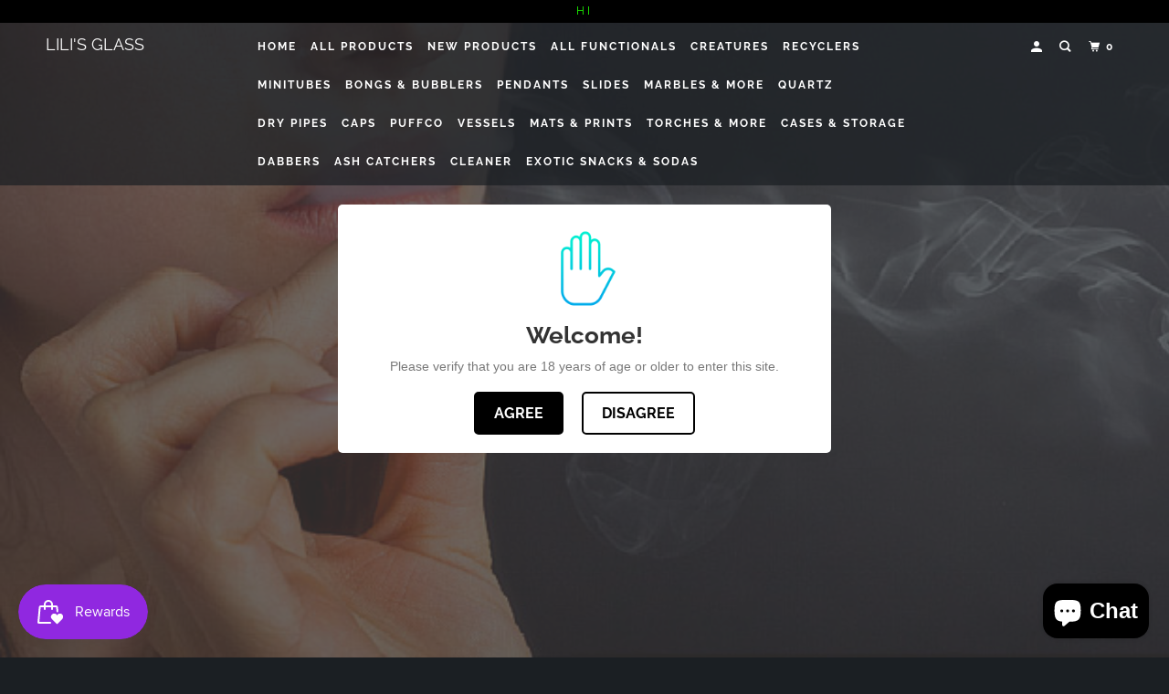

--- FILE ---
content_type: text/html; charset=utf-8
request_url: https://lilisglass.com/products/cookies-v2-mini-stackables
body_size: 31934
content:
<!DOCTYPE html>
<!--[if lt IE 7 ]><html class="ie ie6" lang="en"> <![endif]-->
<!--[if IE 7 ]><html class="ie ie7" lang="en"> <![endif]-->
<!--[if IE 8 ]><html class="ie ie8" lang="en"> <![endif]-->
<!--[if IE 9 ]><html class="ie ie9" lang="en"> <![endif]-->
<!--[if (gte IE 10)|!(IE)]><!--><html lang="en"> <!--<![endif]-->
  <head>
    <meta charset="utf-8">
    <meta http-equiv="cleartype" content="on">
    <meta name="robots" content="index,follow">

    
    <title>Cookies V2 Mini Stackables - Lili&#39;s Glass</title>

    

    

<meta name="author" content="Lili&#39;s Glass">
<meta property="og:url" content="https://lilisglass.com/products/cookies-v2-mini-stackables">
<meta property="og:site_name" content="Lili&#39;s Glass">


  <meta property="og:type" content="product">
  <meta property="og:title" content="Cookies V2 Mini Stackables">
  
    <meta property="og:image" content="http://lilisglass.com/cdn/shop/products/image_95a1229e-6874-4bdb-804a-736dbe4d3870_600x.jpg?v=1628014311">
    <meta property="og:image:secure_url" content="https://lilisglass.com/cdn/shop/products/image_95a1229e-6874-4bdb-804a-736dbe4d3870_600x.jpg?v=1628014311">
    
  
    <meta property="og:image" content="http://lilisglass.com/cdn/shop/products/image_f768d491-58be-49e5-be6e-62332c08a825_600x.jpg?v=1628014312">
    <meta property="og:image:secure_url" content="https://lilisglass.com/cdn/shop/products/image_f768d491-58be-49e5-be6e-62332c08a825_600x.jpg?v=1628014312">
    
  
    <meta property="og:image" content="http://lilisglass.com/cdn/shop/products/image_e89df8f0-1abf-4b14-ba96-ff1e1b681dd1_600x.jpg?v=1628014312">
    <meta property="og:image:secure_url" content="https://lilisglass.com/cdn/shop/products/image_e89df8f0-1abf-4b14-ba96-ff1e1b681dd1_600x.jpg?v=1628014312">
    
  
  <meta property="og:price:amount" content="8.99">
  <meta property="og:price:currency" content="USD">





<meta name="twitter:card" content="summary">

  <meta name="twitter:title" content="Cookies V2 Mini Stackables">
  <meta name="twitter:description" content="">
  <meta name="twitter:image" content="https://lilisglass.com/cdn/shop/products/image_95a1229e-6874-4bdb-804a-736dbe4d3870_240x.jpg?v=1628014311">
  <meta name="twitter:image:width" content="240">
  <meta name="twitter:image:height" content="240">



    
    

    <!-- Mobile Specific Metas -->
    <meta name="HandheldFriendly" content="True">
    <meta name="MobileOptimized" content="320">
    <meta name="viewport" content="width=device-width,initial-scale=1">
    <meta name="theme-color" content="#ffffff">

    <!-- Stylesheets for Parallax 3.5.4 -->
    <link href="//lilisglass.com/cdn/shop/t/6/assets/styles.scss.css?v=162554983517774870821763751336" rel="stylesheet" type="text/css" media="all" />

    
      <link rel="shortcut icon" type="image/x-icon" href="//lilisglass.com/cdn/shop/files/favicon_0199815f-b6db-472e-8f28-15baabc6fa03_32x32.png?v=1628379266">
    

    <link rel="canonical" href="https://lilisglass.com/products/cookies-v2-mini-stackables" />

    

    <script src="//lilisglass.com/cdn/shop/t/6/assets/app.js?v=39907553799442678541539798598" type="text/javascript"></script>

    <!--[if lte IE 8]>
      <link href="//lilisglass.com/cdn/shop/t/6/assets/ie.css?v=1024305471161636101539716130" rel="stylesheet" type="text/css" media="all" />
      <script src="//lilisglass.com/cdn/shop/t/6/assets/skrollr.ie.js?v=116292453382836155221539716122" type="text/javascript"></script>
    <![endif]-->

    <script>window.performance && window.performance.mark && window.performance.mark('shopify.content_for_header.start');</script><meta id="shopify-digital-wallet" name="shopify-digital-wallet" content="/2411907/digital_wallets/dialog">
<link rel="alternate" type="application/json+oembed" href="https://lilisglass.com/products/cookies-v2-mini-stackables.oembed">
<script async="async" src="/checkouts/internal/preloads.js?locale=en-US"></script>
<script id="shopify-features" type="application/json">{"accessToken":"dbc5401d1975e4ff508c6d80e11e9b5d","betas":["rich-media-storefront-analytics"],"domain":"lilisglass.com","predictiveSearch":true,"shopId":2411907,"locale":"en"}</script>
<script>var Shopify = Shopify || {};
Shopify.shop = "lilis-glass.myshopify.com";
Shopify.locale = "en";
Shopify.currency = {"active":"USD","rate":"1.0"};
Shopify.country = "US";
Shopify.theme = {"name":"MAIN WEBSITE","id":32343392373,"schema_name":"Parallax","schema_version":"3.5.4","theme_store_id":688,"role":"main"};
Shopify.theme.handle = "null";
Shopify.theme.style = {"id":null,"handle":null};
Shopify.cdnHost = "lilisglass.com/cdn";
Shopify.routes = Shopify.routes || {};
Shopify.routes.root = "/";</script>
<script type="module">!function(o){(o.Shopify=o.Shopify||{}).modules=!0}(window);</script>
<script>!function(o){function n(){var o=[];function n(){o.push(Array.prototype.slice.apply(arguments))}return n.q=o,n}var t=o.Shopify=o.Shopify||{};t.loadFeatures=n(),t.autoloadFeatures=n()}(window);</script>
<script id="shop-js-analytics" type="application/json">{"pageType":"product"}</script>
<script defer="defer" async type="module" src="//lilisglass.com/cdn/shopifycloud/shop-js/modules/v2/client.init-shop-cart-sync_BN7fPSNr.en.esm.js"></script>
<script defer="defer" async type="module" src="//lilisglass.com/cdn/shopifycloud/shop-js/modules/v2/chunk.common_Cbph3Kss.esm.js"></script>
<script defer="defer" async type="module" src="//lilisglass.com/cdn/shopifycloud/shop-js/modules/v2/chunk.modal_DKumMAJ1.esm.js"></script>
<script type="module">
  await import("//lilisglass.com/cdn/shopifycloud/shop-js/modules/v2/client.init-shop-cart-sync_BN7fPSNr.en.esm.js");
await import("//lilisglass.com/cdn/shopifycloud/shop-js/modules/v2/chunk.common_Cbph3Kss.esm.js");
await import("//lilisglass.com/cdn/shopifycloud/shop-js/modules/v2/chunk.modal_DKumMAJ1.esm.js");

  window.Shopify.SignInWithShop?.initShopCartSync?.({"fedCMEnabled":true,"windoidEnabled":true});

</script>
<script>(function() {
  var isLoaded = false;
  function asyncLoad() {
    if (isLoaded) return;
    isLoaded = true;
    var urls = ["https:\/\/age-verification.hulkapps.com\/hulk_age_verifier.js?shop=lilis-glass.myshopify.com","https:\/\/tnc-app.herokuapp.com\/get_script\/87f76dc4c06f11eab92112894dcafb19.js?shop=lilis-glass.myshopify.com","https:\/\/api.revy.io\/upsell.js?shop=lilis-glass.myshopify.com","https:\/\/omnisnippet1.com\/inShop\/Embed\/shopify.js?shop=lilis-glass.myshopify.com","https:\/\/js.smile.io\/v1\/smile-shopify.js?shop=lilis-glass.myshopify.com","\/\/shopify.privy.com\/widget.js?shop=lilis-glass.myshopify.com","https:\/\/cdn.shopify.com\/s\/files\/1\/0597\/3783\/3627\/files\/tpsectioninstalltm.min.js?v=1738634779\u0026t=tapita-section-script-tags\u0026shop=lilis-glass.myshopify.com"];
    for (var i = 0; i < urls.length; i++) {
      var s = document.createElement('script');
      s.type = 'text/javascript';
      s.async = true;
      s.src = urls[i];
      var x = document.getElementsByTagName('script')[0];
      x.parentNode.insertBefore(s, x);
    }
  };
  if(window.attachEvent) {
    window.attachEvent('onload', asyncLoad);
  } else {
    window.addEventListener('load', asyncLoad, false);
  }
})();</script>
<script id="__st">var __st={"a":2411907,"offset":-18000,"reqid":"d073a3af-18c5-4b2b-9dec-92747939c5d6-1769733950","pageurl":"lilisglass.com\/products\/cookies-v2-mini-stackables","u":"4f3882b1bca8","p":"product","rtyp":"product","rid":6597934448719};</script>
<script>window.ShopifyPaypalV4VisibilityTracking = true;</script>
<script id="captcha-bootstrap">!function(){'use strict';const t='contact',e='account',n='new_comment',o=[[t,t],['blogs',n],['comments',n],[t,'customer']],c=[[e,'customer_login'],[e,'guest_login'],[e,'recover_customer_password'],[e,'create_customer']],r=t=>t.map((([t,e])=>`form[action*='/${t}']:not([data-nocaptcha='true']) input[name='form_type'][value='${e}']`)).join(','),a=t=>()=>t?[...document.querySelectorAll(t)].map((t=>t.form)):[];function s(){const t=[...o],e=r(t);return a(e)}const i='password',u='form_key',d=['recaptcha-v3-token','g-recaptcha-response','h-captcha-response',i],f=()=>{try{return window.sessionStorage}catch{return}},m='__shopify_v',_=t=>t.elements[u];function p(t,e,n=!1){try{const o=window.sessionStorage,c=JSON.parse(o.getItem(e)),{data:r}=function(t){const{data:e,action:n}=t;return t[m]||n?{data:e,action:n}:{data:t,action:n}}(c);for(const[e,n]of Object.entries(r))t.elements[e]&&(t.elements[e].value=n);n&&o.removeItem(e)}catch(o){console.error('form repopulation failed',{error:o})}}const l='form_type',E='cptcha';function T(t){t.dataset[E]=!0}const w=window,h=w.document,L='Shopify',v='ce_forms',y='captcha';let A=!1;((t,e)=>{const n=(g='f06e6c50-85a8-45c8-87d0-21a2b65856fe',I='https://cdn.shopify.com/shopifycloud/storefront-forms-hcaptcha/ce_storefront_forms_captcha_hcaptcha.v1.5.2.iife.js',D={infoText:'Protected by hCaptcha',privacyText:'Privacy',termsText:'Terms'},(t,e,n)=>{const o=w[L][v],c=o.bindForm;if(c)return c(t,g,e,D).then(n);var r;o.q.push([[t,g,e,D],n]),r=I,A||(h.body.append(Object.assign(h.createElement('script'),{id:'captcha-provider',async:!0,src:r})),A=!0)});var g,I,D;w[L]=w[L]||{},w[L][v]=w[L][v]||{},w[L][v].q=[],w[L][y]=w[L][y]||{},w[L][y].protect=function(t,e){n(t,void 0,e),T(t)},Object.freeze(w[L][y]),function(t,e,n,w,h,L){const[v,y,A,g]=function(t,e,n){const i=e?o:[],u=t?c:[],d=[...i,...u],f=r(d),m=r(i),_=r(d.filter((([t,e])=>n.includes(e))));return[a(f),a(m),a(_),s()]}(w,h,L),I=t=>{const e=t.target;return e instanceof HTMLFormElement?e:e&&e.form},D=t=>v().includes(t);t.addEventListener('submit',(t=>{const e=I(t);if(!e)return;const n=D(e)&&!e.dataset.hcaptchaBound&&!e.dataset.recaptchaBound,o=_(e),c=g().includes(e)&&(!o||!o.value);(n||c)&&t.preventDefault(),c&&!n&&(function(t){try{if(!f())return;!function(t){const e=f();if(!e)return;const n=_(t);if(!n)return;const o=n.value;o&&e.removeItem(o)}(t);const e=Array.from(Array(32),(()=>Math.random().toString(36)[2])).join('');!function(t,e){_(t)||t.append(Object.assign(document.createElement('input'),{type:'hidden',name:u})),t.elements[u].value=e}(t,e),function(t,e){const n=f();if(!n)return;const o=[...t.querySelectorAll(`input[type='${i}']`)].map((({name:t})=>t)),c=[...d,...o],r={};for(const[a,s]of new FormData(t).entries())c.includes(a)||(r[a]=s);n.setItem(e,JSON.stringify({[m]:1,action:t.action,data:r}))}(t,e)}catch(e){console.error('failed to persist form',e)}}(e),e.submit())}));const S=(t,e)=>{t&&!t.dataset[E]&&(n(t,e.some((e=>e===t))),T(t))};for(const o of['focusin','change'])t.addEventListener(o,(t=>{const e=I(t);D(e)&&S(e,y())}));const B=e.get('form_key'),M=e.get(l),P=B&&M;t.addEventListener('DOMContentLoaded',(()=>{const t=y();if(P)for(const e of t)e.elements[l].value===M&&p(e,B);[...new Set([...A(),...v().filter((t=>'true'===t.dataset.shopifyCaptcha))])].forEach((e=>S(e,t)))}))}(h,new URLSearchParams(w.location.search),n,t,e,['guest_login'])})(!0,!0)}();</script>
<script integrity="sha256-4kQ18oKyAcykRKYeNunJcIwy7WH5gtpwJnB7kiuLZ1E=" data-source-attribution="shopify.loadfeatures" defer="defer" src="//lilisglass.com/cdn/shopifycloud/storefront/assets/storefront/load_feature-a0a9edcb.js" crossorigin="anonymous"></script>
<script data-source-attribution="shopify.dynamic_checkout.dynamic.init">var Shopify=Shopify||{};Shopify.PaymentButton=Shopify.PaymentButton||{isStorefrontPortableWallets:!0,init:function(){window.Shopify.PaymentButton.init=function(){};var t=document.createElement("script");t.src="https://lilisglass.com/cdn/shopifycloud/portable-wallets/latest/portable-wallets.en.js",t.type="module",document.head.appendChild(t)}};
</script>
<script data-source-attribution="shopify.dynamic_checkout.buyer_consent">
  function portableWalletsHideBuyerConsent(e){var t=document.getElementById("shopify-buyer-consent"),n=document.getElementById("shopify-subscription-policy-button");t&&n&&(t.classList.add("hidden"),t.setAttribute("aria-hidden","true"),n.removeEventListener("click",e))}function portableWalletsShowBuyerConsent(e){var t=document.getElementById("shopify-buyer-consent"),n=document.getElementById("shopify-subscription-policy-button");t&&n&&(t.classList.remove("hidden"),t.removeAttribute("aria-hidden"),n.addEventListener("click",e))}window.Shopify?.PaymentButton&&(window.Shopify.PaymentButton.hideBuyerConsent=portableWalletsHideBuyerConsent,window.Shopify.PaymentButton.showBuyerConsent=portableWalletsShowBuyerConsent);
</script>
<script data-source-attribution="shopify.dynamic_checkout.cart.bootstrap">document.addEventListener("DOMContentLoaded",(function(){function t(){return document.querySelector("shopify-accelerated-checkout-cart, shopify-accelerated-checkout")}if(t())Shopify.PaymentButton.init();else{new MutationObserver((function(e,n){t()&&(Shopify.PaymentButton.init(),n.disconnect())})).observe(document.body,{childList:!0,subtree:!0})}}));
</script>

<script>window.performance && window.performance.mark && window.performance.mark('shopify.content_for_header.end');</script>

    <noscript>
      <style>

        .slides > li:first-child { display: block; }
        .image__fallback {
          width: 100vw;
          display: block !important;
          max-width: 100vw !important;
          margin-bottom: 0;
        }
        .image__fallback + .hsContainer__image {
          display: none !important;
        }
        .hsContainer {
          height: auto !important;
        }
        .no-js-only {
          display: inherit !important;
        }
        .icon-cart.cart-button {
          display: none;
        }
        .lazyload,
        .cart_page_image img {
          opacity: 1;
          -webkit-filter: blur(0);
          filter: blur(0);
        }
        .bcg .hsContent {
          background-color: transparent;
        }
        .animate_right,
        .animate_left,
        .animate_up,
        .animate_down {
          opacity: 1;
        }
        .flexslider .slides>li {
          display: block;
        }
        .product_section .product_form {
          opacity: 1;
        }
        .multi_select,
        form .select {
          display: block !important;
        }
        .swatch_options {
          display: none;
        }
      </style>
    </noscript>

  <script src="https://cdn.shopify.com/extensions/e8878072-2f6b-4e89-8082-94b04320908d/inbox-1254/assets/inbox-chat-loader.js" type="text/javascript" defer="defer"></script>
<script src="https://cdn.shopify.com/extensions/019b1279-d906-7ffa-a5c9-fc5d5f608bed/auction-extension-75/assets/CodeBlockAction.min.js" type="text/javascript" defer="defer"></script>
<link href="https://monorail-edge.shopifysvc.com" rel="dns-prefetch">
<script>(function(){if ("sendBeacon" in navigator && "performance" in window) {try {var session_token_from_headers = performance.getEntriesByType('navigation')[0].serverTiming.find(x => x.name == '_s').description;} catch {var session_token_from_headers = undefined;}var session_cookie_matches = document.cookie.match(/_shopify_s=([^;]*)/);var session_token_from_cookie = session_cookie_matches && session_cookie_matches.length === 2 ? session_cookie_matches[1] : "";var session_token = session_token_from_headers || session_token_from_cookie || "";function handle_abandonment_event(e) {var entries = performance.getEntries().filter(function(entry) {return /monorail-edge.shopifysvc.com/.test(entry.name);});if (!window.abandonment_tracked && entries.length === 0) {window.abandonment_tracked = true;var currentMs = Date.now();var navigation_start = performance.timing.navigationStart;var payload = {shop_id: 2411907,url: window.location.href,navigation_start,duration: currentMs - navigation_start,session_token,page_type: "product"};window.navigator.sendBeacon("https://monorail-edge.shopifysvc.com/v1/produce", JSON.stringify({schema_id: "online_store_buyer_site_abandonment/1.1",payload: payload,metadata: {event_created_at_ms: currentMs,event_sent_at_ms: currentMs}}));}}window.addEventListener('pagehide', handle_abandonment_event);}}());</script>
<script id="web-pixels-manager-setup">(function e(e,d,r,n,o){if(void 0===o&&(o={}),!Boolean(null===(a=null===(i=window.Shopify)||void 0===i?void 0:i.analytics)||void 0===a?void 0:a.replayQueue)){var i,a;window.Shopify=window.Shopify||{};var t=window.Shopify;t.analytics=t.analytics||{};var s=t.analytics;s.replayQueue=[],s.publish=function(e,d,r){return s.replayQueue.push([e,d,r]),!0};try{self.performance.mark("wpm:start")}catch(e){}var l=function(){var e={modern:/Edge?\/(1{2}[4-9]|1[2-9]\d|[2-9]\d{2}|\d{4,})\.\d+(\.\d+|)|Firefox\/(1{2}[4-9]|1[2-9]\d|[2-9]\d{2}|\d{4,})\.\d+(\.\d+|)|Chrom(ium|e)\/(9{2}|\d{3,})\.\d+(\.\d+|)|(Maci|X1{2}).+ Version\/(15\.\d+|(1[6-9]|[2-9]\d|\d{3,})\.\d+)([,.]\d+|)( \(\w+\)|)( Mobile\/\w+|) Safari\/|Chrome.+OPR\/(9{2}|\d{3,})\.\d+\.\d+|(CPU[ +]OS|iPhone[ +]OS|CPU[ +]iPhone|CPU IPhone OS|CPU iPad OS)[ +]+(15[._]\d+|(1[6-9]|[2-9]\d|\d{3,})[._]\d+)([._]\d+|)|Android:?[ /-](13[3-9]|1[4-9]\d|[2-9]\d{2}|\d{4,})(\.\d+|)(\.\d+|)|Android.+Firefox\/(13[5-9]|1[4-9]\d|[2-9]\d{2}|\d{4,})\.\d+(\.\d+|)|Android.+Chrom(ium|e)\/(13[3-9]|1[4-9]\d|[2-9]\d{2}|\d{4,})\.\d+(\.\d+|)|SamsungBrowser\/([2-9]\d|\d{3,})\.\d+/,legacy:/Edge?\/(1[6-9]|[2-9]\d|\d{3,})\.\d+(\.\d+|)|Firefox\/(5[4-9]|[6-9]\d|\d{3,})\.\d+(\.\d+|)|Chrom(ium|e)\/(5[1-9]|[6-9]\d|\d{3,})\.\d+(\.\d+|)([\d.]+$|.*Safari\/(?![\d.]+ Edge\/[\d.]+$))|(Maci|X1{2}).+ Version\/(10\.\d+|(1[1-9]|[2-9]\d|\d{3,})\.\d+)([,.]\d+|)( \(\w+\)|)( Mobile\/\w+|) Safari\/|Chrome.+OPR\/(3[89]|[4-9]\d|\d{3,})\.\d+\.\d+|(CPU[ +]OS|iPhone[ +]OS|CPU[ +]iPhone|CPU IPhone OS|CPU iPad OS)[ +]+(10[._]\d+|(1[1-9]|[2-9]\d|\d{3,})[._]\d+)([._]\d+|)|Android:?[ /-](13[3-9]|1[4-9]\d|[2-9]\d{2}|\d{4,})(\.\d+|)(\.\d+|)|Mobile Safari.+OPR\/([89]\d|\d{3,})\.\d+\.\d+|Android.+Firefox\/(13[5-9]|1[4-9]\d|[2-9]\d{2}|\d{4,})\.\d+(\.\d+|)|Android.+Chrom(ium|e)\/(13[3-9]|1[4-9]\d|[2-9]\d{2}|\d{4,})\.\d+(\.\d+|)|Android.+(UC? ?Browser|UCWEB|U3)[ /]?(15\.([5-9]|\d{2,})|(1[6-9]|[2-9]\d|\d{3,})\.\d+)\.\d+|SamsungBrowser\/(5\.\d+|([6-9]|\d{2,})\.\d+)|Android.+MQ{2}Browser\/(14(\.(9|\d{2,})|)|(1[5-9]|[2-9]\d|\d{3,})(\.\d+|))(\.\d+|)|K[Aa][Ii]OS\/(3\.\d+|([4-9]|\d{2,})\.\d+)(\.\d+|)/},d=e.modern,r=e.legacy,n=navigator.userAgent;return n.match(d)?"modern":n.match(r)?"legacy":"unknown"}(),u="modern"===l?"modern":"legacy",c=(null!=n?n:{modern:"",legacy:""})[u],f=function(e){return[e.baseUrl,"/wpm","/b",e.hashVersion,"modern"===e.buildTarget?"m":"l",".js"].join("")}({baseUrl:d,hashVersion:r,buildTarget:u}),m=function(e){var d=e.version,r=e.bundleTarget,n=e.surface,o=e.pageUrl,i=e.monorailEndpoint;return{emit:function(e){var a=e.status,t=e.errorMsg,s=(new Date).getTime(),l=JSON.stringify({metadata:{event_sent_at_ms:s},events:[{schema_id:"web_pixels_manager_load/3.1",payload:{version:d,bundle_target:r,page_url:o,status:a,surface:n,error_msg:t},metadata:{event_created_at_ms:s}}]});if(!i)return console&&console.warn&&console.warn("[Web Pixels Manager] No Monorail endpoint provided, skipping logging."),!1;try{return self.navigator.sendBeacon.bind(self.navigator)(i,l)}catch(e){}var u=new XMLHttpRequest;try{return u.open("POST",i,!0),u.setRequestHeader("Content-Type","text/plain"),u.send(l),!0}catch(e){return console&&console.warn&&console.warn("[Web Pixels Manager] Got an unhandled error while logging to Monorail."),!1}}}}({version:r,bundleTarget:l,surface:e.surface,pageUrl:self.location.href,monorailEndpoint:e.monorailEndpoint});try{o.browserTarget=l,function(e){var d=e.src,r=e.async,n=void 0===r||r,o=e.onload,i=e.onerror,a=e.sri,t=e.scriptDataAttributes,s=void 0===t?{}:t,l=document.createElement("script"),u=document.querySelector("head"),c=document.querySelector("body");if(l.async=n,l.src=d,a&&(l.integrity=a,l.crossOrigin="anonymous"),s)for(var f in s)if(Object.prototype.hasOwnProperty.call(s,f))try{l.dataset[f]=s[f]}catch(e){}if(o&&l.addEventListener("load",o),i&&l.addEventListener("error",i),u)u.appendChild(l);else{if(!c)throw new Error("Did not find a head or body element to append the script");c.appendChild(l)}}({src:f,async:!0,onload:function(){if(!function(){var e,d;return Boolean(null===(d=null===(e=window.Shopify)||void 0===e?void 0:e.analytics)||void 0===d?void 0:d.initialized)}()){var d=window.webPixelsManager.init(e)||void 0;if(d){var r=window.Shopify.analytics;r.replayQueue.forEach((function(e){var r=e[0],n=e[1],o=e[2];d.publishCustomEvent(r,n,o)})),r.replayQueue=[],r.publish=d.publishCustomEvent,r.visitor=d.visitor,r.initialized=!0}}},onerror:function(){return m.emit({status:"failed",errorMsg:"".concat(f," has failed to load")})},sri:function(e){var d=/^sha384-[A-Za-z0-9+/=]+$/;return"string"==typeof e&&d.test(e)}(c)?c:"",scriptDataAttributes:o}),m.emit({status:"loading"})}catch(e){m.emit({status:"failed",errorMsg:(null==e?void 0:e.message)||"Unknown error"})}}})({shopId: 2411907,storefrontBaseUrl: "https://lilisglass.com",extensionsBaseUrl: "https://extensions.shopifycdn.com/cdn/shopifycloud/web-pixels-manager",monorailEndpoint: "https://monorail-edge.shopifysvc.com/unstable/produce_batch",surface: "storefront-renderer",enabledBetaFlags: ["2dca8a86"],webPixelsConfigList: [{"id":"shopify-app-pixel","configuration":"{}","eventPayloadVersion":"v1","runtimeContext":"STRICT","scriptVersion":"0450","apiClientId":"shopify-pixel","type":"APP","privacyPurposes":["ANALYTICS","MARKETING"]},{"id":"shopify-custom-pixel","eventPayloadVersion":"v1","runtimeContext":"LAX","scriptVersion":"0450","apiClientId":"shopify-pixel","type":"CUSTOM","privacyPurposes":["ANALYTICS","MARKETING"]}],isMerchantRequest: false,initData: {"shop":{"name":"Lili's Glass","paymentSettings":{"currencyCode":"USD"},"myshopifyDomain":"lilis-glass.myshopify.com","countryCode":"US","storefrontUrl":"https:\/\/lilisglass.com"},"customer":null,"cart":null,"checkout":null,"productVariants":[{"price":{"amount":8.99,"currencyCode":"USD"},"product":{"title":"Cookies V2 Mini Stackables","vendor":"Lili's Glass","id":"6597934448719","untranslatedTitle":"Cookies V2 Mini Stackables","url":"\/products\/cookies-v2-mini-stackables","type":""},"id":"39520033964111","image":{"src":"\/\/lilisglass.com\/cdn\/shop\/products\/image_e89df8f0-1abf-4b14-ba96-ff1e1b681dd1.jpg?v=1628014312"},"sku":"","title":"Blue","untranslatedTitle":"Blue"},{"price":{"amount":8.99,"currencyCode":"USD"},"product":{"title":"Cookies V2 Mini Stackables","vendor":"Lili's Glass","id":"6597934448719","untranslatedTitle":"Cookies V2 Mini Stackables","url":"\/products\/cookies-v2-mini-stackables","type":""},"id":"39520034193487","image":{"src":"\/\/lilisglass.com\/cdn\/shop\/products\/image_f768d491-58be-49e5-be6e-62332c08a825.jpg?v=1628014312"},"sku":"","title":"Purple","untranslatedTitle":"Purple"},{"price":{"amount":8.99,"currencyCode":"USD"},"product":{"title":"Cookies V2 Mini Stackables","vendor":"Lili's Glass","id":"6597934448719","untranslatedTitle":"Cookies V2 Mini Stackables","url":"\/products\/cookies-v2-mini-stackables","type":""},"id":"39520034226255","image":{"src":"\/\/lilisglass.com\/cdn\/shop\/products\/image_95a1229e-6874-4bdb-804a-736dbe4d3870.jpg?v=1628014311"},"sku":"","title":"Smoke","untranslatedTitle":"Smoke"},{"price":{"amount":8.99,"currencyCode":"USD"},"product":{"title":"Cookies V2 Mini Stackables","vendor":"Lili's Glass","id":"6597934448719","untranslatedTitle":"Cookies V2 Mini Stackables","url":"\/products\/cookies-v2-mini-stackables","type":""},"id":"39520034259023","image":{"src":"\/\/lilisglass.com\/cdn\/shop\/products\/image_365e5853-de8b-4014-8b25-d850d68c06d5.jpg?v=1628014312"},"sku":"","title":"Red","untranslatedTitle":"Red"}],"purchasingCompany":null},},"https://lilisglass.com/cdn","1d2a099fw23dfb22ep557258f5m7a2edbae",{"modern":"","legacy":""},{"shopId":"2411907","storefrontBaseUrl":"https:\/\/lilisglass.com","extensionBaseUrl":"https:\/\/extensions.shopifycdn.com\/cdn\/shopifycloud\/web-pixels-manager","surface":"storefront-renderer","enabledBetaFlags":"[\"2dca8a86\"]","isMerchantRequest":"false","hashVersion":"1d2a099fw23dfb22ep557258f5m7a2edbae","publish":"custom","events":"[[\"page_viewed\",{}],[\"product_viewed\",{\"productVariant\":{\"price\":{\"amount\":8.99,\"currencyCode\":\"USD\"},\"product\":{\"title\":\"Cookies V2 Mini Stackables\",\"vendor\":\"Lili's Glass\",\"id\":\"6597934448719\",\"untranslatedTitle\":\"Cookies V2 Mini Stackables\",\"url\":\"\/products\/cookies-v2-mini-stackables\",\"type\":\"\"},\"id\":\"39520033964111\",\"image\":{\"src\":\"\/\/lilisglass.com\/cdn\/shop\/products\/image_e89df8f0-1abf-4b14-ba96-ff1e1b681dd1.jpg?v=1628014312\"},\"sku\":\"\",\"title\":\"Blue\",\"untranslatedTitle\":\"Blue\"}}]]"});</script><script>
  window.ShopifyAnalytics = window.ShopifyAnalytics || {};
  window.ShopifyAnalytics.meta = window.ShopifyAnalytics.meta || {};
  window.ShopifyAnalytics.meta.currency = 'USD';
  var meta = {"product":{"id":6597934448719,"gid":"gid:\/\/shopify\/Product\/6597934448719","vendor":"Lili's Glass","type":"","handle":"cookies-v2-mini-stackables","variants":[{"id":39520033964111,"price":899,"name":"Cookies V2 Mini Stackables - Blue","public_title":"Blue","sku":""},{"id":39520034193487,"price":899,"name":"Cookies V2 Mini Stackables - Purple","public_title":"Purple","sku":""},{"id":39520034226255,"price":899,"name":"Cookies V2 Mini Stackables - Smoke","public_title":"Smoke","sku":""},{"id":39520034259023,"price":899,"name":"Cookies V2 Mini Stackables - Red","public_title":"Red","sku":""}],"remote":false},"page":{"pageType":"product","resourceType":"product","resourceId":6597934448719,"requestId":"d073a3af-18c5-4b2b-9dec-92747939c5d6-1769733950"}};
  for (var attr in meta) {
    window.ShopifyAnalytics.meta[attr] = meta[attr];
  }
</script>
<script class="analytics">
  (function () {
    var customDocumentWrite = function(content) {
      var jquery = null;

      if (window.jQuery) {
        jquery = window.jQuery;
      } else if (window.Checkout && window.Checkout.$) {
        jquery = window.Checkout.$;
      }

      if (jquery) {
        jquery('body').append(content);
      }
    };

    var hasLoggedConversion = function(token) {
      if (token) {
        return document.cookie.indexOf('loggedConversion=' + token) !== -1;
      }
      return false;
    }

    var setCookieIfConversion = function(token) {
      if (token) {
        var twoMonthsFromNow = new Date(Date.now());
        twoMonthsFromNow.setMonth(twoMonthsFromNow.getMonth() + 2);

        document.cookie = 'loggedConversion=' + token + '; expires=' + twoMonthsFromNow;
      }
    }

    var trekkie = window.ShopifyAnalytics.lib = window.trekkie = window.trekkie || [];
    if (trekkie.integrations) {
      return;
    }
    trekkie.methods = [
      'identify',
      'page',
      'ready',
      'track',
      'trackForm',
      'trackLink'
    ];
    trekkie.factory = function(method) {
      return function() {
        var args = Array.prototype.slice.call(arguments);
        args.unshift(method);
        trekkie.push(args);
        return trekkie;
      };
    };
    for (var i = 0; i < trekkie.methods.length; i++) {
      var key = trekkie.methods[i];
      trekkie[key] = trekkie.factory(key);
    }
    trekkie.load = function(config) {
      trekkie.config = config || {};
      trekkie.config.initialDocumentCookie = document.cookie;
      var first = document.getElementsByTagName('script')[0];
      var script = document.createElement('script');
      script.type = 'text/javascript';
      script.onerror = function(e) {
        var scriptFallback = document.createElement('script');
        scriptFallback.type = 'text/javascript';
        scriptFallback.onerror = function(error) {
                var Monorail = {
      produce: function produce(monorailDomain, schemaId, payload) {
        var currentMs = new Date().getTime();
        var event = {
          schema_id: schemaId,
          payload: payload,
          metadata: {
            event_created_at_ms: currentMs,
            event_sent_at_ms: currentMs
          }
        };
        return Monorail.sendRequest("https://" + monorailDomain + "/v1/produce", JSON.stringify(event));
      },
      sendRequest: function sendRequest(endpointUrl, payload) {
        // Try the sendBeacon API
        if (window && window.navigator && typeof window.navigator.sendBeacon === 'function' && typeof window.Blob === 'function' && !Monorail.isIos12()) {
          var blobData = new window.Blob([payload], {
            type: 'text/plain'
          });

          if (window.navigator.sendBeacon(endpointUrl, blobData)) {
            return true;
          } // sendBeacon was not successful

        } // XHR beacon

        var xhr = new XMLHttpRequest();

        try {
          xhr.open('POST', endpointUrl);
          xhr.setRequestHeader('Content-Type', 'text/plain');
          xhr.send(payload);
        } catch (e) {
          console.log(e);
        }

        return false;
      },
      isIos12: function isIos12() {
        return window.navigator.userAgent.lastIndexOf('iPhone; CPU iPhone OS 12_') !== -1 || window.navigator.userAgent.lastIndexOf('iPad; CPU OS 12_') !== -1;
      }
    };
    Monorail.produce('monorail-edge.shopifysvc.com',
      'trekkie_storefront_load_errors/1.1',
      {shop_id: 2411907,
      theme_id: 32343392373,
      app_name: "storefront",
      context_url: window.location.href,
      source_url: "//lilisglass.com/cdn/s/trekkie.storefront.c59ea00e0474b293ae6629561379568a2d7c4bba.min.js"});

        };
        scriptFallback.async = true;
        scriptFallback.src = '//lilisglass.com/cdn/s/trekkie.storefront.c59ea00e0474b293ae6629561379568a2d7c4bba.min.js';
        first.parentNode.insertBefore(scriptFallback, first);
      };
      script.async = true;
      script.src = '//lilisglass.com/cdn/s/trekkie.storefront.c59ea00e0474b293ae6629561379568a2d7c4bba.min.js';
      first.parentNode.insertBefore(script, first);
    };
    trekkie.load(
      {"Trekkie":{"appName":"storefront","development":false,"defaultAttributes":{"shopId":2411907,"isMerchantRequest":null,"themeId":32343392373,"themeCityHash":"908927762348830635","contentLanguage":"en","currency":"USD","eventMetadataId":"6c070d6b-6f4b-481c-8a67-913bbcf41c5b"},"isServerSideCookieWritingEnabled":true,"monorailRegion":"shop_domain","enabledBetaFlags":["65f19447","b5387b81"]},"Session Attribution":{},"S2S":{"facebookCapiEnabled":false,"source":"trekkie-storefront-renderer","apiClientId":580111}}
    );

    var loaded = false;
    trekkie.ready(function() {
      if (loaded) return;
      loaded = true;

      window.ShopifyAnalytics.lib = window.trekkie;

      var originalDocumentWrite = document.write;
      document.write = customDocumentWrite;
      try { window.ShopifyAnalytics.merchantGoogleAnalytics.call(this); } catch(error) {};
      document.write = originalDocumentWrite;

      window.ShopifyAnalytics.lib.page(null,{"pageType":"product","resourceType":"product","resourceId":6597934448719,"requestId":"d073a3af-18c5-4b2b-9dec-92747939c5d6-1769733950","shopifyEmitted":true});

      var match = window.location.pathname.match(/checkouts\/(.+)\/(thank_you|post_purchase)/)
      var token = match? match[1]: undefined;
      if (!hasLoggedConversion(token)) {
        setCookieIfConversion(token);
        window.ShopifyAnalytics.lib.track("Viewed Product",{"currency":"USD","variantId":39520033964111,"productId":6597934448719,"productGid":"gid:\/\/shopify\/Product\/6597934448719","name":"Cookies V2 Mini Stackables - Blue","price":"8.99","sku":"","brand":"Lili's Glass","variant":"Blue","category":"","nonInteraction":true,"remote":false},undefined,undefined,{"shopifyEmitted":true});
      window.ShopifyAnalytics.lib.track("monorail:\/\/trekkie_storefront_viewed_product\/1.1",{"currency":"USD","variantId":39520033964111,"productId":6597934448719,"productGid":"gid:\/\/shopify\/Product\/6597934448719","name":"Cookies V2 Mini Stackables - Blue","price":"8.99","sku":"","brand":"Lili's Glass","variant":"Blue","category":"","nonInteraction":true,"remote":false,"referer":"https:\/\/lilisglass.com\/products\/cookies-v2-mini-stackables"});
      }
    });


        var eventsListenerScript = document.createElement('script');
        eventsListenerScript.async = true;
        eventsListenerScript.src = "//lilisglass.com/cdn/shopifycloud/storefront/assets/shop_events_listener-3da45d37.js";
        document.getElementsByTagName('head')[0].appendChild(eventsListenerScript);

})();</script>
<script
  defer
  src="https://lilisglass.com/cdn/shopifycloud/perf-kit/shopify-perf-kit-3.1.0.min.js"
  data-application="storefront-renderer"
  data-shop-id="2411907"
  data-render-region="gcp-us-central1"
  data-page-type="product"
  data-theme-instance-id="32343392373"
  data-theme-name="Parallax"
  data-theme-version="3.5.4"
  data-monorail-region="shop_domain"
  data-resource-timing-sampling-rate="10"
  data-shs="true"
  data-shs-beacon="true"
  data-shs-export-with-fetch="true"
  data-shs-logs-sample-rate="1"
  data-shs-beacon-endpoint="https://lilisglass.com/api/collect"
></script>
</head>

  

  <body class="product "
    data-money-format="${{amount}}">

    <div id="content_wrapper">
      <div id="shopify-section-header" class="shopify-section header-section">
  
    <div class="promo_banner js-promo_banner--global sticky-promo--true">
      
        <p>Hi</p>
      
    </div>
  


<div id="header" class="mm-fixed-top Fixed mobile-header mobile-sticky-header--true" data-search-enabled="true">
  <a href="#nav" class="icon-menu" aria-haspopup="true" aria-label="Menu"><span>Menu</span></a>
  <a href="https://lilisglass.com" title="Lili&#39;s Glass" class="mobile_logo logo">
    
      <img src="//lilisglass.com/cdn/shop/files/Glass_Vegas_410x.jpg?v=1614809186" alt="Lili&#39;s Glass" />
    
  </a>
  <a href="#cart" class="icon-cart cart-button right"><span>0</span></a>
</div>

<div class="hidden">
  <div id="nav">
    <ul>
      
        
          <li ><a href="/">Home</a></li>
        
      
        
          <li ><a href="/collections/all">All Products</a></li>
        
      
        
          <li ><a href="/collections/new-products">New Products</a></li>
        
      
        
          <li ><a href="/collections/all-functionals">All Functionals</a></li>
        
      
        
          <li ><a href="/collections/creatures">Creatures</a></li>
        
      
        
          <li ><a href="/collections/recyclers">Recyclers</a></li>
        
      
        
          <li ><a href="/collections/minitubes">Minitubes</a></li>
        
      
        
          <li ><a href="/collections/bongs-bubblers">Bongs & Bubblers</a></li>
        
      
        
          <li ><a href="/collections/pendants">Pendants</a></li>
        
      
        
          <li ><a href="/collections/slides">Slides</a></li>
        
      
        
          <li ><a href="/collections/marbles-more">Marbles & More</a></li>
        
      
        
          <li ><a href="/collections/quartz-1">Quartz</a></li>
        
      
        
          <li ><a href="/collections/dry-pipes">Dry Pipes</a></li>
        
      
        
          <li ><a href="/collections/caps-1">Caps</a></li>
        
      
        
          <li ><a href="/pages/puffco">Puffco</a></li>
        
      
        
          <li ><a href="/collections/vessels">Vessels</a></li>
        
      
        
          <li ><a href="/collections/matts-prints">Mats & Prints</a></li>
        
      
        
          <li ><a href="/collections/torches">Torches & More</a></li>
        
      
        
          <li ><a href="/collections/cases-storage">Cases & Storage</a></li>
        
      
        
          <li ><a href="/collections/dabbers">Dabbers</a></li>
        
      
        
          <li ><a href="/collections/ash-catchers">Ash Catchers</a></li>
        
      
        
          <li ><a href="/collections/cleaner">Cleaner</a></li>
        
      
        
          <li ><a href="/collections/food-and-drinks">Exotic Snacks & Sodas</a></li>
        
      
      
        
          <li>
            <a href="https://shopify.com/2411907/account?locale=en&amp;region_country=US" id="customer_login_link">Sign in</a>
          </li>
        
      
      
    </ul>
  </div>

  <form action="/checkout" method="post" id="cart">
    <ul data-money-format="${{amount}}" data-shop-currency="USD" data-shop-name="Lili&#39;s Glass">
      <li class="mm-subtitle"><a class="continue ss-icon" href="#cart"><span class="icon-close"></span></a></li>

      
        <li class="empty_cart">Your Cart is Empty</li>
      
    </ul>
  </form>
</div>



<div class="header
            header-background--false
            header-transparency--true
            sticky-header--true
            
              mm-fixed-top
            
            
            
            
              header_bar
            " data-dropdown-position="below_header">

  <div class="container">
    <div class="three columns logo ">
      <a href="https://lilisglass.com" title="Lili&#39;s Glass">
        
          Lili&#39;s Glass
        
      </a>
    </div>

    <div class="thirteen columns nav mobile_hidden">
      <ul class="menu right">
        
        
          <li class="header-account">
            <a href="/account" title="My Account "><span class="icon-user-icon"></span></a>
          </li>
        
        
          <li class="search">
            <a href="/search" title="Search" id="search-toggle"><span class="icon-search"></span></a>
          </li>
        
        <li class="cart">
          <a href="#cart" class="icon-cart cart-button"><span>0</span></a>
          <a href="/cart" class="icon-cart cart-button no-js-only"><span>0</span></a>
        </li>
      </ul>

      <ul class="menu align_left ten columns" role="navigation">
        
        
          
            <li>
              <a href="/" class="top-link ">Home</a>
            </li>
          
        
          
            <li>
              <a href="/collections/all" class="top-link ">All Products</a>
            </li>
          
        
          
            <li>
              <a href="/collections/new-products" class="top-link ">New Products</a>
            </li>
          
        
          
            <li>
              <a href="/collections/all-functionals" class="top-link ">All Functionals</a>
            </li>
          
        
          
            <li>
              <a href="/collections/creatures" class="top-link ">Creatures</a>
            </li>
          
        
          
            <li>
              <a href="/collections/recyclers" class="top-link ">Recyclers</a>
            </li>
          
        
          
            <li>
              <a href="/collections/minitubes" class="top-link ">Minitubes</a>
            </li>
          
        
          
            <li>
              <a href="/collections/bongs-bubblers" class="top-link ">Bongs & Bubblers</a>
            </li>
          
        
          
            <li>
              <a href="/collections/pendants" class="top-link ">Pendants</a>
            </li>
          
        
          
            <li>
              <a href="/collections/slides" class="top-link ">Slides</a>
            </li>
          
        
          
            <li>
              <a href="/collections/marbles-more" class="top-link ">Marbles & More</a>
            </li>
          
        
          
            <li>
              <a href="/collections/quartz-1" class="top-link ">Quartz</a>
            </li>
          
        
          
            <li>
              <a href="/collections/dry-pipes" class="top-link ">Dry Pipes</a>
            </li>
          
        
          
            <li>
              <a href="/collections/caps-1" class="top-link ">Caps</a>
            </li>
          
        
          
            <li>
              <a href="/pages/puffco" class="top-link ">Puffco</a>
            </li>
          
        
          
            <li>
              <a href="/collections/vessels" class="top-link ">Vessels</a>
            </li>
          
        
          
            <li>
              <a href="/collections/matts-prints" class="top-link ">Mats & Prints</a>
            </li>
          
        
          
            <li>
              <a href="/collections/torches" class="top-link ">Torches & More</a>
            </li>
          
        
          
            <li>
              <a href="/collections/cases-storage" class="top-link ">Cases & Storage</a>
            </li>
          
        
          
            <li>
              <a href="/collections/dabbers" class="top-link ">Dabbers</a>
            </li>
          
        
          
            <li>
              <a href="/collections/ash-catchers" class="top-link ">Ash Catchers</a>
            </li>
          
        
          
            <li>
              <a href="/collections/cleaner" class="top-link ">Cleaner</a>
            </li>
          
        
          
            <li>
              <a href="/collections/food-and-drinks" class="top-link ">Exotic Snacks & Sodas</a>
            </li>
          
        
      </ul>
    </div>

  </div>
</div>

<style>
  div.promo_banner {
    background-color: #000000;
    color: #1eff00;
  }
  div.promo_banner a {
    color: #1eff00;
  }
  div.logo img {
    width: 160px;
    max-width: 100%;
    max-height: 200px;
    display: block;
  }
  .mm-title img {
    max-width: 100%;
    max-height: 60px;
  }
  .header div.logo a {
    padding-top: 5px;
    padding-bottom: 5px;
  }
  
    .nav ul.menu {
      padding-top: 0px;
    }
  

  div.content {
    padding: 300px 0px 0px 0px;
  }

  @media only screen and (max-width: 798px) {
    div.content {
      padding-top: 20px;
    }
  }

  

</style>


</div>

      <div class="global-wrapper">
        

<div id="shopify-section-product-template" class="shopify-section product-template-section"><div class="container main content main-wrapper">
  <div class="sixteen columns">
    <div class="clearfix breadcrumb">
      <div class="nav_arrows">
        

        
      </div>
      
  <div class="breadcrumb_text" itemscope itemtype="http://schema.org/BreadcrumbList">
    <span itemprop="itemListElement" itemscope itemtype="http://schema.org/ListItem"><a href="https://lilisglass.com" title="Lili&#39;s Glass" itemprop="item"><span itemprop="name">Home</span></a></span>
    &nbsp;<span class="icon-arrow-right"></span>
    <span itemprop="itemListElement" itemscope itemtype="http://schema.org/ListItem">
      
        <a href="/collections/all" title="Products">Products</a>
      
    </span>
    &nbsp;<span class="icon-arrow-right"></span>
    Cookies V2 Mini Stackables
  </div>


    </div>
  </div>

  
  

  
    <div class="sixteen columns">
      <div class="product-6597934448719">
  

    <div class="section product_section clearfix
     thumbnail_position--bottom-thumbnails  product_slideshow_animation--fade"
       data-thumbnail="bottom-thumbnails"
       data-slideshow-animation="fade"
       data-slideshow-speed="6"
       itemscope itemtype="http://schema.org/Product">

      <div class="nine columns alpha ">
        

<div class="flexslider product_gallery product-6597934448719-gallery product_slider">
  <ul class="slides">
    
      <li data-thumb="//lilisglass.com/cdn/shop/products/image_95a1229e-6874-4bdb-804a-736dbe4d3870_300x.jpg?v=1628014311" data-title="Cookies V2 Mini Stackables">
        
          <a href="//lilisglass.com/cdn/shop/products/image_95a1229e-6874-4bdb-804a-736dbe4d3870_2048x.jpg?v=1628014311" class="fancybox" data-fancybox-group="6597934448719" title="Cookies V2 Mini Stackables">
            <div class="image__container" style="max-width: 1024px">
              <img  src="//lilisglass.com/cdn/shop/products/image_95a1229e-6874-4bdb-804a-736dbe4d3870_300x.jpg?v=1628014311"
                    alt="Cookies V2 Mini Stackables"
                    class="lazyload lazyload--fade-in cloudzoom "
                    data-image-id="28520095121487"
                    data-index="0"
                    data-cloudzoom="zoomImage: '//lilisglass.com/cdn/shop/products/image_95a1229e-6874-4bdb-804a-736dbe4d3870_2048x.jpg?v=1628014311', tintColor: '#ffffff', zoomPosition: 'inside', zoomOffsetX: 0, touchStartDelay: 250, lazyLoadZoom: true"
                    data-sizes="auto"
                    data-srcset=" //lilisglass.com/cdn/shop/products/image_95a1229e-6874-4bdb-804a-736dbe4d3870_2048x.jpg?v=1628014311 2048w,
                                  //lilisglass.com/cdn/shop/products/image_95a1229e-6874-4bdb-804a-736dbe4d3870_1900x.jpg?v=1628014311 1900w,
                                  //lilisglass.com/cdn/shop/products/image_95a1229e-6874-4bdb-804a-736dbe4d3870_1600x.jpg?v=1628014311 1600w,
                                  //lilisglass.com/cdn/shop/products/image_95a1229e-6874-4bdb-804a-736dbe4d3870_1200x.jpg?v=1628014311 1200w,
                                  //lilisglass.com/cdn/shop/products/image_95a1229e-6874-4bdb-804a-736dbe4d3870_1000x.jpg?v=1628014311 1000w,
                                  //lilisglass.com/cdn/shop/products/image_95a1229e-6874-4bdb-804a-736dbe4d3870_800x.jpg?v=1628014311 800w,
                                  //lilisglass.com/cdn/shop/products/image_95a1229e-6874-4bdb-804a-736dbe4d3870_600x.jpg?v=1628014311 600w,
                                  //lilisglass.com/cdn/shop/products/image_95a1229e-6874-4bdb-804a-736dbe4d3870_400x.jpg?v=1628014311 400w"
                    data-src="//lilisglass.com/cdn/shop/products/image_95a1229e-6874-4bdb-804a-736dbe4d3870_2048x.jpg?v=1628014311"
                     />
            </div>
          </a>
        
      </li>
    
      <li data-thumb="//lilisglass.com/cdn/shop/products/image_f768d491-58be-49e5-be6e-62332c08a825_300x.jpg?v=1628014312" data-title="Cookies V2 Mini Stackables">
        
          <a href="//lilisglass.com/cdn/shop/products/image_f768d491-58be-49e5-be6e-62332c08a825_2048x.jpg?v=1628014312" class="fancybox" data-fancybox-group="6597934448719" title="Cookies V2 Mini Stackables">
            <div class="image__container" style="max-width: 1024px">
              <img  src="//lilisglass.com/cdn/shop/products/image_f768d491-58be-49e5-be6e-62332c08a825_300x.jpg?v=1628014312"
                    alt="Cookies V2 Mini Stackables"
                    class="lazyload lazyload--fade-in cloudzoom "
                    data-image-id="28520095154255"
                    data-index="1"
                    data-cloudzoom="zoomImage: '//lilisglass.com/cdn/shop/products/image_f768d491-58be-49e5-be6e-62332c08a825_2048x.jpg?v=1628014312', tintColor: '#ffffff', zoomPosition: 'inside', zoomOffsetX: 0, touchStartDelay: 250, lazyLoadZoom: true"
                    data-sizes="auto"
                    data-srcset=" //lilisglass.com/cdn/shop/products/image_f768d491-58be-49e5-be6e-62332c08a825_2048x.jpg?v=1628014312 2048w,
                                  //lilisglass.com/cdn/shop/products/image_f768d491-58be-49e5-be6e-62332c08a825_1900x.jpg?v=1628014312 1900w,
                                  //lilisglass.com/cdn/shop/products/image_f768d491-58be-49e5-be6e-62332c08a825_1600x.jpg?v=1628014312 1600w,
                                  //lilisglass.com/cdn/shop/products/image_f768d491-58be-49e5-be6e-62332c08a825_1200x.jpg?v=1628014312 1200w,
                                  //lilisglass.com/cdn/shop/products/image_f768d491-58be-49e5-be6e-62332c08a825_1000x.jpg?v=1628014312 1000w,
                                  //lilisglass.com/cdn/shop/products/image_f768d491-58be-49e5-be6e-62332c08a825_800x.jpg?v=1628014312 800w,
                                  //lilisglass.com/cdn/shop/products/image_f768d491-58be-49e5-be6e-62332c08a825_600x.jpg?v=1628014312 600w,
                                  //lilisglass.com/cdn/shop/products/image_f768d491-58be-49e5-be6e-62332c08a825_400x.jpg?v=1628014312 400w"
                    data-src="//lilisglass.com/cdn/shop/products/image_f768d491-58be-49e5-be6e-62332c08a825_2048x.jpg?v=1628014312"
                     />
            </div>
          </a>
        
      </li>
    
      <li data-thumb="//lilisglass.com/cdn/shop/products/image_e89df8f0-1abf-4b14-ba96-ff1e1b681dd1_300x.jpg?v=1628014312" data-title="Cookies V2 Mini Stackables">
        
          <a href="//lilisglass.com/cdn/shop/products/image_e89df8f0-1abf-4b14-ba96-ff1e1b681dd1_2048x.jpg?v=1628014312" class="fancybox" data-fancybox-group="6597934448719" title="Cookies V2 Mini Stackables">
            <div class="image__container" style="max-width: 1024px">
              <img  src="//lilisglass.com/cdn/shop/products/image_e89df8f0-1abf-4b14-ba96-ff1e1b681dd1_300x.jpg?v=1628014312"
                    alt="Cookies V2 Mini Stackables"
                    class="lazyload lazyload--fade-in cloudzoom featured_image"
                    data-image-id="28520095219791"
                    data-index="2"
                    data-cloudzoom="zoomImage: '//lilisglass.com/cdn/shop/products/image_e89df8f0-1abf-4b14-ba96-ff1e1b681dd1_2048x.jpg?v=1628014312', tintColor: '#ffffff', zoomPosition: 'inside', zoomOffsetX: 0, touchStartDelay: 250, lazyLoadZoom: true"
                    data-sizes="auto"
                    data-srcset=" //lilisglass.com/cdn/shop/products/image_e89df8f0-1abf-4b14-ba96-ff1e1b681dd1_2048x.jpg?v=1628014312 2048w,
                                  //lilisglass.com/cdn/shop/products/image_e89df8f0-1abf-4b14-ba96-ff1e1b681dd1_1900x.jpg?v=1628014312 1900w,
                                  //lilisglass.com/cdn/shop/products/image_e89df8f0-1abf-4b14-ba96-ff1e1b681dd1_1600x.jpg?v=1628014312 1600w,
                                  //lilisglass.com/cdn/shop/products/image_e89df8f0-1abf-4b14-ba96-ff1e1b681dd1_1200x.jpg?v=1628014312 1200w,
                                  //lilisglass.com/cdn/shop/products/image_e89df8f0-1abf-4b14-ba96-ff1e1b681dd1_1000x.jpg?v=1628014312 1000w,
                                  //lilisglass.com/cdn/shop/products/image_e89df8f0-1abf-4b14-ba96-ff1e1b681dd1_800x.jpg?v=1628014312 800w,
                                  //lilisglass.com/cdn/shop/products/image_e89df8f0-1abf-4b14-ba96-ff1e1b681dd1_600x.jpg?v=1628014312 600w,
                                  //lilisglass.com/cdn/shop/products/image_e89df8f0-1abf-4b14-ba96-ff1e1b681dd1_400x.jpg?v=1628014312 400w"
                    data-src="//lilisglass.com/cdn/shop/products/image_e89df8f0-1abf-4b14-ba96-ff1e1b681dd1_2048x.jpg?v=1628014312"
                     />
            </div>
          </a>
        
      </li>
    
      <li data-thumb="//lilisglass.com/cdn/shop/products/image_365e5853-de8b-4014-8b25-d850d68c06d5_300x.jpg?v=1628014312" data-title="Cookies V2 Mini Stackables">
        
          <a href="//lilisglass.com/cdn/shop/products/image_365e5853-de8b-4014-8b25-d850d68c06d5_2048x.jpg?v=1628014312" class="fancybox" data-fancybox-group="6597934448719" title="Cookies V2 Mini Stackables">
            <div class="image__container" style="max-width: 1024px">
              <img  src="//lilisglass.com/cdn/shop/products/image_365e5853-de8b-4014-8b25-d850d68c06d5_300x.jpg?v=1628014312"
                    alt="Cookies V2 Mini Stackables"
                    class="lazyload lazyload--fade-in cloudzoom "
                    data-image-id="28520095252559"
                    data-index="3"
                    data-cloudzoom="zoomImage: '//lilisglass.com/cdn/shop/products/image_365e5853-de8b-4014-8b25-d850d68c06d5_2048x.jpg?v=1628014312', tintColor: '#ffffff', zoomPosition: 'inside', zoomOffsetX: 0, touchStartDelay: 250, lazyLoadZoom: true"
                    data-sizes="auto"
                    data-srcset=" //lilisglass.com/cdn/shop/products/image_365e5853-de8b-4014-8b25-d850d68c06d5_2048x.jpg?v=1628014312 2048w,
                                  //lilisglass.com/cdn/shop/products/image_365e5853-de8b-4014-8b25-d850d68c06d5_1900x.jpg?v=1628014312 1900w,
                                  //lilisglass.com/cdn/shop/products/image_365e5853-de8b-4014-8b25-d850d68c06d5_1600x.jpg?v=1628014312 1600w,
                                  //lilisglass.com/cdn/shop/products/image_365e5853-de8b-4014-8b25-d850d68c06d5_1200x.jpg?v=1628014312 1200w,
                                  //lilisglass.com/cdn/shop/products/image_365e5853-de8b-4014-8b25-d850d68c06d5_1000x.jpg?v=1628014312 1000w,
                                  //lilisglass.com/cdn/shop/products/image_365e5853-de8b-4014-8b25-d850d68c06d5_800x.jpg?v=1628014312 800w,
                                  //lilisglass.com/cdn/shop/products/image_365e5853-de8b-4014-8b25-d850d68c06d5_600x.jpg?v=1628014312 600w,
                                  //lilisglass.com/cdn/shop/products/image_365e5853-de8b-4014-8b25-d850d68c06d5_400x.jpg?v=1628014312 400w"
                    data-src="//lilisglass.com/cdn/shop/products/image_365e5853-de8b-4014-8b25-d850d68c06d5_2048x.jpg?v=1628014312"
                     />
            </div>
          </a>
        
      </li>
    
  </ul>
</div>
&nbsp;

      </div>

      <div class="seven columns omega">

        
        
        <h1 class="product_name" itemprop="name">Cookies V2 Mini Stackables</h1>

        
          <p class="vendor">
            <span itemprop="brand"><a href="/collections/vendors?q=Lili%27s%20Glass" title="Lili&#39;s Glass">Lili's Glass</a></span>
          </p>
        

        

        

        
          <p class="modal_price" itemprop="offers" itemscope itemtype="http://schema.org/Offer">
            <meta itemprop="priceCurrency" content="USD" />
            <meta itemprop="seller" content="Lili&#39;s Glass" />
            <link itemprop="availability" href="http://schema.org/InStock">
            <meta itemprop="itemCondition" itemtype="http://schema.org/OfferItemCondition" content="http://schema.org/NewCondition"/>
            
            <span class="sold_out"></span>
            <span itemprop="price" content="8.99" class="sale">
              <span class="current_price ">
                
                  <span class="money">$8.99</span>
                
              </span>
            </span>
            <span class="was_price">
              
                <span class="money">$18.00</span>
              
            </span>
          </p>
          
        

        
          
        

        
          

  

  

  <div class="clearfix product_form init
        product_form_options"
        id="product-form-6597934448719product-template"
        data-money-format="${{amount}}"
        data-shop-currency="USD"
        data-select-id="product-select-6597934448719productproduct-template"
        data-enable-state="true"
        data-product="{&quot;id&quot;:6597934448719,&quot;title&quot;:&quot;Cookies V2 Mini Stackables&quot;,&quot;handle&quot;:&quot;cookies-v2-mini-stackables&quot;,&quot;description&quot;:&quot;&quot;,&quot;published_at&quot;:&quot;2021-08-03T14:11:47-04:00&quot;,&quot;created_at&quot;:&quot;2021-08-03T14:11:48-04:00&quot;,&quot;vendor&quot;:&quot;Lili&#39;s Glass&quot;,&quot;type&quot;:&quot;&quot;,&quot;tags&quot;:[],&quot;price&quot;:899,&quot;price_min&quot;:899,&quot;price_max&quot;:899,&quot;available&quot;:true,&quot;price_varies&quot;:false,&quot;compare_at_price&quot;:1800,&quot;compare_at_price_min&quot;:1800,&quot;compare_at_price_max&quot;:1800,&quot;compare_at_price_varies&quot;:false,&quot;variants&quot;:[{&quot;id&quot;:39520033964111,&quot;title&quot;:&quot;Blue&quot;,&quot;option1&quot;:&quot;Blue&quot;,&quot;option2&quot;:null,&quot;option3&quot;:null,&quot;sku&quot;:&quot;&quot;,&quot;requires_shipping&quot;:true,&quot;taxable&quot;:true,&quot;featured_image&quot;:{&quot;id&quot;:28520095219791,&quot;product_id&quot;:6597934448719,&quot;position&quot;:3,&quot;created_at&quot;:&quot;2021-08-03T14:11:52-04:00&quot;,&quot;updated_at&quot;:&quot;2021-08-03T14:11:52-04:00&quot;,&quot;alt&quot;:null,&quot;width&quot;:1024,&quot;height&quot;:1024,&quot;src&quot;:&quot;\/\/lilisglass.com\/cdn\/shop\/products\/image_e89df8f0-1abf-4b14-ba96-ff1e1b681dd1.jpg?v=1628014312&quot;,&quot;variant_ids&quot;:[39520033964111]},&quot;available&quot;:true,&quot;name&quot;:&quot;Cookies V2 Mini Stackables - Blue&quot;,&quot;public_title&quot;:&quot;Blue&quot;,&quot;options&quot;:[&quot;Blue&quot;],&quot;price&quot;:899,&quot;weight&quot;:454,&quot;compare_at_price&quot;:1800,&quot;inventory_quantity&quot;:1,&quot;inventory_management&quot;:&quot;shopify&quot;,&quot;inventory_policy&quot;:&quot;deny&quot;,&quot;barcode&quot;:null,&quot;featured_media&quot;:{&quot;alt&quot;:null,&quot;id&quot;:20909254639695,&quot;position&quot;:3,&quot;preview_image&quot;:{&quot;aspect_ratio&quot;:1.0,&quot;height&quot;:1024,&quot;width&quot;:1024,&quot;src&quot;:&quot;\/\/lilisglass.com\/cdn\/shop\/products\/image_e89df8f0-1abf-4b14-ba96-ff1e1b681dd1.jpg?v=1628014312&quot;}},&quot;requires_selling_plan&quot;:false,&quot;selling_plan_allocations&quot;:[]},{&quot;id&quot;:39520034193487,&quot;title&quot;:&quot;Purple&quot;,&quot;option1&quot;:&quot;Purple&quot;,&quot;option2&quot;:null,&quot;option3&quot;:null,&quot;sku&quot;:&quot;&quot;,&quot;requires_shipping&quot;:true,&quot;taxable&quot;:true,&quot;featured_image&quot;:{&quot;id&quot;:28520095154255,&quot;product_id&quot;:6597934448719,&quot;position&quot;:2,&quot;created_at&quot;:&quot;2021-08-03T14:11:52-04:00&quot;,&quot;updated_at&quot;:&quot;2021-08-03T14:11:52-04:00&quot;,&quot;alt&quot;:null,&quot;width&quot;:1024,&quot;height&quot;:1024,&quot;src&quot;:&quot;\/\/lilisglass.com\/cdn\/shop\/products\/image_f768d491-58be-49e5-be6e-62332c08a825.jpg?v=1628014312&quot;,&quot;variant_ids&quot;:[39520034193487]},&quot;available&quot;:true,&quot;name&quot;:&quot;Cookies V2 Mini Stackables - Purple&quot;,&quot;public_title&quot;:&quot;Purple&quot;,&quot;options&quot;:[&quot;Purple&quot;],&quot;price&quot;:899,&quot;weight&quot;:454,&quot;compare_at_price&quot;:1800,&quot;inventory_quantity&quot;:1,&quot;inventory_management&quot;:&quot;shopify&quot;,&quot;inventory_policy&quot;:&quot;deny&quot;,&quot;barcode&quot;:null,&quot;featured_media&quot;:{&quot;alt&quot;:null,&quot;id&quot;:20909254606927,&quot;position&quot;:2,&quot;preview_image&quot;:{&quot;aspect_ratio&quot;:1.0,&quot;height&quot;:1024,&quot;width&quot;:1024,&quot;src&quot;:&quot;\/\/lilisglass.com\/cdn\/shop\/products\/image_f768d491-58be-49e5-be6e-62332c08a825.jpg?v=1628014312&quot;}},&quot;requires_selling_plan&quot;:false,&quot;selling_plan_allocations&quot;:[]},{&quot;id&quot;:39520034226255,&quot;title&quot;:&quot;Smoke&quot;,&quot;option1&quot;:&quot;Smoke&quot;,&quot;option2&quot;:null,&quot;option3&quot;:null,&quot;sku&quot;:&quot;&quot;,&quot;requires_shipping&quot;:true,&quot;taxable&quot;:true,&quot;featured_image&quot;:{&quot;id&quot;:28520095121487,&quot;product_id&quot;:6597934448719,&quot;position&quot;:1,&quot;created_at&quot;:&quot;2021-08-03T14:11:51-04:00&quot;,&quot;updated_at&quot;:&quot;2021-08-03T14:11:51-04:00&quot;,&quot;alt&quot;:null,&quot;width&quot;:1024,&quot;height&quot;:1024,&quot;src&quot;:&quot;\/\/lilisglass.com\/cdn\/shop\/products\/image_95a1229e-6874-4bdb-804a-736dbe4d3870.jpg?v=1628014311&quot;,&quot;variant_ids&quot;:[39520034226255]},&quot;available&quot;:false,&quot;name&quot;:&quot;Cookies V2 Mini Stackables - Smoke&quot;,&quot;public_title&quot;:&quot;Smoke&quot;,&quot;options&quot;:[&quot;Smoke&quot;],&quot;price&quot;:899,&quot;weight&quot;:454,&quot;compare_at_price&quot;:1800,&quot;inventory_quantity&quot;:0,&quot;inventory_management&quot;:&quot;shopify&quot;,&quot;inventory_policy&quot;:&quot;deny&quot;,&quot;barcode&quot;:null,&quot;featured_media&quot;:{&quot;alt&quot;:null,&quot;id&quot;:20909254541391,&quot;position&quot;:1,&quot;preview_image&quot;:{&quot;aspect_ratio&quot;:1.0,&quot;height&quot;:1024,&quot;width&quot;:1024,&quot;src&quot;:&quot;\/\/lilisglass.com\/cdn\/shop\/products\/image_95a1229e-6874-4bdb-804a-736dbe4d3870.jpg?v=1628014311&quot;}},&quot;requires_selling_plan&quot;:false,&quot;selling_plan_allocations&quot;:[]},{&quot;id&quot;:39520034259023,&quot;title&quot;:&quot;Red&quot;,&quot;option1&quot;:&quot;Red&quot;,&quot;option2&quot;:null,&quot;option3&quot;:null,&quot;sku&quot;:&quot;&quot;,&quot;requires_shipping&quot;:true,&quot;taxable&quot;:true,&quot;featured_image&quot;:{&quot;id&quot;:28520095252559,&quot;product_id&quot;:6597934448719,&quot;position&quot;:4,&quot;created_at&quot;:&quot;2021-08-03T14:11:52-04:00&quot;,&quot;updated_at&quot;:&quot;2021-08-03T14:11:52-04:00&quot;,&quot;alt&quot;:null,&quot;width&quot;:1024,&quot;height&quot;:1024,&quot;src&quot;:&quot;\/\/lilisglass.com\/cdn\/shop\/products\/image_365e5853-de8b-4014-8b25-d850d68c06d5.jpg?v=1628014312&quot;,&quot;variant_ids&quot;:[39520034259023]},&quot;available&quot;:true,&quot;name&quot;:&quot;Cookies V2 Mini Stackables - Red&quot;,&quot;public_title&quot;:&quot;Red&quot;,&quot;options&quot;:[&quot;Red&quot;],&quot;price&quot;:899,&quot;weight&quot;:454,&quot;compare_at_price&quot;:1800,&quot;inventory_quantity&quot;:1,&quot;inventory_management&quot;:&quot;shopify&quot;,&quot;inventory_policy&quot;:&quot;deny&quot;,&quot;barcode&quot;:null,&quot;featured_media&quot;:{&quot;alt&quot;:null,&quot;id&quot;:20909254672463,&quot;position&quot;:4,&quot;preview_image&quot;:{&quot;aspect_ratio&quot;:1.0,&quot;height&quot;:1024,&quot;width&quot;:1024,&quot;src&quot;:&quot;\/\/lilisglass.com\/cdn\/shop\/products\/image_365e5853-de8b-4014-8b25-d850d68c06d5.jpg?v=1628014312&quot;}},&quot;requires_selling_plan&quot;:false,&quot;selling_plan_allocations&quot;:[]}],&quot;images&quot;:[&quot;\/\/lilisglass.com\/cdn\/shop\/products\/image_95a1229e-6874-4bdb-804a-736dbe4d3870.jpg?v=1628014311&quot;,&quot;\/\/lilisglass.com\/cdn\/shop\/products\/image_f768d491-58be-49e5-be6e-62332c08a825.jpg?v=1628014312&quot;,&quot;\/\/lilisglass.com\/cdn\/shop\/products\/image_e89df8f0-1abf-4b14-ba96-ff1e1b681dd1.jpg?v=1628014312&quot;,&quot;\/\/lilisglass.com\/cdn\/shop\/products\/image_365e5853-de8b-4014-8b25-d850d68c06d5.jpg?v=1628014312&quot;],&quot;featured_image&quot;:&quot;\/\/lilisglass.com\/cdn\/shop\/products\/image_95a1229e-6874-4bdb-804a-736dbe4d3870.jpg?v=1628014311&quot;,&quot;options&quot;:[&quot;Color&quot;],&quot;media&quot;:[{&quot;alt&quot;:null,&quot;id&quot;:20909254541391,&quot;position&quot;:1,&quot;preview_image&quot;:{&quot;aspect_ratio&quot;:1.0,&quot;height&quot;:1024,&quot;width&quot;:1024,&quot;src&quot;:&quot;\/\/lilisglass.com\/cdn\/shop\/products\/image_95a1229e-6874-4bdb-804a-736dbe4d3870.jpg?v=1628014311&quot;},&quot;aspect_ratio&quot;:1.0,&quot;height&quot;:1024,&quot;media_type&quot;:&quot;image&quot;,&quot;src&quot;:&quot;\/\/lilisglass.com\/cdn\/shop\/products\/image_95a1229e-6874-4bdb-804a-736dbe4d3870.jpg?v=1628014311&quot;,&quot;width&quot;:1024},{&quot;alt&quot;:null,&quot;id&quot;:20909254606927,&quot;position&quot;:2,&quot;preview_image&quot;:{&quot;aspect_ratio&quot;:1.0,&quot;height&quot;:1024,&quot;width&quot;:1024,&quot;src&quot;:&quot;\/\/lilisglass.com\/cdn\/shop\/products\/image_f768d491-58be-49e5-be6e-62332c08a825.jpg?v=1628014312&quot;},&quot;aspect_ratio&quot;:1.0,&quot;height&quot;:1024,&quot;media_type&quot;:&quot;image&quot;,&quot;src&quot;:&quot;\/\/lilisglass.com\/cdn\/shop\/products\/image_f768d491-58be-49e5-be6e-62332c08a825.jpg?v=1628014312&quot;,&quot;width&quot;:1024},{&quot;alt&quot;:null,&quot;id&quot;:20909254639695,&quot;position&quot;:3,&quot;preview_image&quot;:{&quot;aspect_ratio&quot;:1.0,&quot;height&quot;:1024,&quot;width&quot;:1024,&quot;src&quot;:&quot;\/\/lilisglass.com\/cdn\/shop\/products\/image_e89df8f0-1abf-4b14-ba96-ff1e1b681dd1.jpg?v=1628014312&quot;},&quot;aspect_ratio&quot;:1.0,&quot;height&quot;:1024,&quot;media_type&quot;:&quot;image&quot;,&quot;src&quot;:&quot;\/\/lilisglass.com\/cdn\/shop\/products\/image_e89df8f0-1abf-4b14-ba96-ff1e1b681dd1.jpg?v=1628014312&quot;,&quot;width&quot;:1024},{&quot;alt&quot;:null,&quot;id&quot;:20909254672463,&quot;position&quot;:4,&quot;preview_image&quot;:{&quot;aspect_ratio&quot;:1.0,&quot;height&quot;:1024,&quot;width&quot;:1024,&quot;src&quot;:&quot;\/\/lilisglass.com\/cdn\/shop\/products\/image_365e5853-de8b-4014-8b25-d850d68c06d5.jpg?v=1628014312&quot;},&quot;aspect_ratio&quot;:1.0,&quot;height&quot;:1024,&quot;media_type&quot;:&quot;image&quot;,&quot;src&quot;:&quot;\/\/lilisglass.com\/cdn\/shop\/products\/image_365e5853-de8b-4014-8b25-d850d68c06d5.jpg?v=1628014312&quot;,&quot;width&quot;:1024}],&quot;requires_selling_plan&quot;:false,&quot;selling_plan_groups&quot;:[],&quot;content&quot;:&quot;&quot;}"
        
        data-product-id="6597934448719">
    <form method="post" action="/cart/add" id="product_form_6597934448719" accept-charset="UTF-8" class="shopify-product-form" enctype="multipart/form-data"><input type="hidden" name="form_type" value="product" /><input type="hidden" name="utf8" value="✓" />
    


    

    
      <div class="select">
        <label>Color</label>
        <select id="product-select-6597934448719productproduct-template" name="id">
          
            <option selected="selected" value="39520033964111" data-sku="">Blue</option>
          
            <option  value="39520034193487" data-sku="">Purple</option>
          
            <option  value="39520034226255" data-sku="">Smoke</option>
          
            <option  value="39520034259023" data-sku="">Red</option>
          
        </select>
      </div>
    

    

    <div class="purchase-details smart-payment-button--false">
      
      <div class="purchase-details__buttons">
        

        
        <button type="submit" name="add" class="action_button add_to_cart " data-label="Add to Cart"><span class="text">Add to Cart</span></button>
        
      </div>
    </div>
  <input type="hidden" name="product-id" value="6597934448719" /><input type="hidden" name="section-id" value="product-template" /></form>
</div>


        

        

        

        
         <hr />
        

        <div class="meta">

          




  
  <ul class="socialButtons">
    
    
    <li><span>Share:</span></li>
    <li><a href="https://twitter.com/intent/tweet?text=Cookies%20V2%20Mini%20Stackables&url=https://lilisglass.com/products/cookies-v2-mini-stackables" class="icon-twitter" title="Share this on Twitter"></a></li>
    <li><a href="https://www.facebook.com/sharer/sharer.php?u=https://lilisglass.com/products/cookies-v2-mini-stackables" class="icon-facebook" title="Share this on Facebook"></a></li>
    
      <li><a data-pin-do="skipLink" class="icon-pinterest" title="Share this on Pinterest" href="https://pinterest.com/pin/create/button/?url=https://lilisglass.com/products/cookies-v2-mini-stackables&description=Cookies V2 Mini Stackables&media=https://lilisglass.com/cdn/shop/products/image_95a1229e-6874-4bdb-804a-736dbe4d3870_600x.jpg?v=1628014311"></a></li>
    
    <li><a class="icon-google" title="Share this on Google+" href="https://plus.google.com/share?url=https://lilisglass.com/products/cookies-v2-mini-stackables"></a></li>
    <li><a href="mailto:?subject=Thought you might like Cookies V2 Mini Stackables&amp;body=Hey, I was browsing Lili&#39;s Glass and found Cookies V2 Mini Stackables. I wanted to share it with you.%0D%0A%0D%0Ahttps://lilisglass.com/products/cookies-v2-mini-stackables" class="icon-mail" title="Email this to a friend"></a></li>
  </ul>




          
            <p>
              <span class="label">Collections:</span>
              <span>
               
                 <a href="/collections/100-under" title="$100 & Under">$100 & Under</a>,
               
                 <a href="/collections/100-250-package-insurance" title="$100-$250 package insurance">$100-$250 package insurance</a>,
               
                 <a href="/collections/all-products" title="All Products">All Products</a>,
               
                 <a href="/collections/cookies" title="Cookies">Cookies</a>,
               
                 <a href="/collections/sold-out" title="Sold Out">Sold Out</a>
               
             </span>
           </p>
          

          
             <p>
               
             </p>
          

         
            <p>
              <span class="label">Type:</span>
              <span>Unknown Type</span>
            </p>
         
        </div>
      </div>

      
    </div>

    

    
    </div>


    
      

      

      

      
        
          <br class="clear" />
          <h4 class="title center">Related Items</h4>
          <div class="feature_divider"></div>

          
          
          
          







<div itemtype="http://schema.org/ItemList" class="products">
  
    
      
        
  <div class="one-third column alpha thumbnail even" itemprop="itemListElement" itemscope itemtype="http://schema.org/Product">


  
  

  

  

  

  <a href="/products/untitled-oct15_16-00" itemprop="url">
    <div class="relative product_image">
      <div class="product_container swap-true">
        <div class="image__container" style=" max-width: 200.0px; ">
          <img  src="//lilisglass.com/cdn/shop/files/IMG-9081_600x.jpg?v=1729022653"
                alt="Puffco Pivot"
                class="lazyloaded"
                sizes=" (min-width: 798px) 600px,
                        (max-width: 797px) 600px"
                srcset="//lilisglass.com/cdn/shop/files/IMG-9081_2048x.jpg?v=1729022653 2048w,
                        //lilisglass.com/cdn/shop/files/IMG-9081_1600x.jpg?v=1729022653 1600w,
                        //lilisglass.com/cdn/shop/files/IMG-9081_1200x.jpg?v=1729022653 1200w,
                        //lilisglass.com/cdn/shop/files/IMG-9081_1000x.jpg?v=1729022653 1000w,
                        //lilisglass.com/cdn/shop/files/IMG-9081_800x.jpg?v=1729022653 800w,
                        //lilisglass.com/cdn/shop/files/IMG-9081_600x.jpg?v=1729022653 600w,
                        //lilisglass.com/cdn/shop/files/IMG-9081_400x.jpg?v=1729022653 400w"
              />
            
                <img src="//lilisglass.com/cdn/shop/files/IMG-9080_900x.jpg?v=1729022661"
                class="secondary lazyload"
                alt="Puffco Pivot"
                />
            
          
            <span data-fancybox-href="#product-8903737049343" class="quick_shop ss-icon" data-gallery="product-8903737049343-gallery">
              <span class="icon-plus"></span>
            </span>
          
        </div>

      </div>
    </div>

    <div class="info">
      <span class="title" itemprop="name">Puffco Pivot</span>
      

      

      
        <span class="price " itemprop="offers" itemscope itemtype="http://schema.org/Offer">
          <meta itemprop="price" content="130.00" />
          <meta itemprop="priceCurrency" content="USD" />
          <meta itemprop="seller" content="Lili&#39;s Glass" />
          <link itemprop="availability" href="http://schema.org/InStock">
          <meta itemprop="itemCondition" itemtype="http://schema.org/OfferItemCondition" content="http://schema.org/NewCondition"/>
          
          
            
            
              <span class="money">$130.00</span>
            
            
          
        </span>
      
    </div>
    

    
    
    
  </a>
  
</div>


  

  <div id="product-8903737049343" class="modal product-8903737049343 product_section  thumbnail_position--bottom-thumbnails  product_slideshow_animation--fade"
       data-thumbnail="bottom-thumbnails"
       data-slideshow-animation="fade"
       data-slideshow-speed="6">
    <div class="container section" style="width: inherit">

      <div class="eight columns" style="padding-left: 15px">
        

<div class="flexslider product_gallery product-8903737049343-gallery ">
  <ul class="slides">
    
      <li data-thumb="//lilisglass.com/cdn/shop/files/IMG-9081_300x.jpg?v=1729022653" data-title="Puffco Pivot">
        
          <a href="//lilisglass.com/cdn/shop/files/IMG-9081_2048x.jpg?v=1729022653" class="fancybox" data-fancybox-group="8903737049343" title="Puffco Pivot">
            <div class="image__container" style="max-width: 1512px">
              <img  src="//lilisglass.com/cdn/shop/files/IMG-9081_300x.jpg?v=1729022653"
                    alt="Puffco Pivot"
                    class="lazyload lazyload--fade-in cloudzoom "
                    data-image-id="44079361917183"
                    data-index="0"
                    data-cloudzoom="zoomImage: '//lilisglass.com/cdn/shop/files/IMG-9081_2048x.jpg?v=1729022653', tintColor: '#ffffff', zoomPosition: 'inside', zoomOffsetX: 0, touchStartDelay: 250, lazyLoadZoom: true"
                    data-sizes="auto"
                    data-srcset=" //lilisglass.com/cdn/shop/files/IMG-9081_2048x.jpg?v=1729022653 2048w,
                                  //lilisglass.com/cdn/shop/files/IMG-9081_1900x.jpg?v=1729022653 1900w,
                                  //lilisglass.com/cdn/shop/files/IMG-9081_1600x.jpg?v=1729022653 1600w,
                                  //lilisglass.com/cdn/shop/files/IMG-9081_1200x.jpg?v=1729022653 1200w,
                                  //lilisglass.com/cdn/shop/files/IMG-9081_1000x.jpg?v=1729022653 1000w,
                                  //lilisglass.com/cdn/shop/files/IMG-9081_800x.jpg?v=1729022653 800w,
                                  //lilisglass.com/cdn/shop/files/IMG-9081_600x.jpg?v=1729022653 600w,
                                  //lilisglass.com/cdn/shop/files/IMG-9081_400x.jpg?v=1729022653 400w"
                    data-src="//lilisglass.com/cdn/shop/files/IMG-9081_2048x.jpg?v=1729022653"
                     />
            </div>
          </a>
        
      </li>
    
      <li data-thumb="//lilisglass.com/cdn/shop/files/IMG-9080_300x.jpg?v=1729022661" data-title="Puffco Pivot">
        
          <a href="//lilisglass.com/cdn/shop/files/IMG-9080_2048x.jpg?v=1729022661" class="fancybox" data-fancybox-group="8903737049343" title="Puffco Pivot">
            <div class="image__container" style="max-width: 1512px">
              <img  src="//lilisglass.com/cdn/shop/files/IMG-9080_300x.jpg?v=1729022661"
                    alt="Puffco Pivot"
                    class="lazyload lazyload--fade-in cloudzoom featured_image"
                    data-image-id="44079362081023"
                    data-index="1"
                    data-cloudzoom="zoomImage: '//lilisglass.com/cdn/shop/files/IMG-9080_2048x.jpg?v=1729022661', tintColor: '#ffffff', zoomPosition: 'inside', zoomOffsetX: 0, touchStartDelay: 250, lazyLoadZoom: true"
                    data-sizes="auto"
                    data-srcset=" //lilisglass.com/cdn/shop/files/IMG-9080_2048x.jpg?v=1729022661 2048w,
                                  //lilisglass.com/cdn/shop/files/IMG-9080_1900x.jpg?v=1729022661 1900w,
                                  //lilisglass.com/cdn/shop/files/IMG-9080_1600x.jpg?v=1729022661 1600w,
                                  //lilisglass.com/cdn/shop/files/IMG-9080_1200x.jpg?v=1729022661 1200w,
                                  //lilisglass.com/cdn/shop/files/IMG-9080_1000x.jpg?v=1729022661 1000w,
                                  //lilisglass.com/cdn/shop/files/IMG-9080_800x.jpg?v=1729022661 800w,
                                  //lilisglass.com/cdn/shop/files/IMG-9080_600x.jpg?v=1729022661 600w,
                                  //lilisglass.com/cdn/shop/files/IMG-9080_400x.jpg?v=1729022661 400w"
                    data-src="//lilisglass.com/cdn/shop/files/IMG-9080_2048x.jpg?v=1729022661"
                     />
            </div>
          </a>
        
      </li>
    
      <li data-thumb="//lilisglass.com/cdn/shop/files/9A6F2BDA-4441-4961-A50A-5DE1A7FA7FCF_300x.png?v=1743186698" data-title="Puffco Pivot">
        
          <a href="//lilisglass.com/cdn/shop/files/9A6F2BDA-4441-4961-A50A-5DE1A7FA7FCF_2048x.png?v=1743186698" class="fancybox" data-fancybox-group="8903737049343" title="Puffco Pivot">
            <div class="image__container" style="max-width: 1254px">
              <img  src="//lilisglass.com/cdn/shop/files/9A6F2BDA-4441-4961-A50A-5DE1A7FA7FCF_300x.png?v=1743186698"
                    alt="Puffco Pivot"
                    class="lazyload lazyload--fade-in cloudzoom "
                    data-image-id="45424752492799"
                    data-index="2"
                    data-cloudzoom="zoomImage: '//lilisglass.com/cdn/shop/files/9A6F2BDA-4441-4961-A50A-5DE1A7FA7FCF_2048x.png?v=1743186698', tintColor: '#ffffff', zoomPosition: 'inside', zoomOffsetX: 0, touchStartDelay: 250, lazyLoadZoom: true"
                    data-sizes="auto"
                    data-srcset=" //lilisglass.com/cdn/shop/files/9A6F2BDA-4441-4961-A50A-5DE1A7FA7FCF_2048x.png?v=1743186698 2048w,
                                  //lilisglass.com/cdn/shop/files/9A6F2BDA-4441-4961-A50A-5DE1A7FA7FCF_1900x.png?v=1743186698 1900w,
                                  //lilisglass.com/cdn/shop/files/9A6F2BDA-4441-4961-A50A-5DE1A7FA7FCF_1600x.png?v=1743186698 1600w,
                                  //lilisglass.com/cdn/shop/files/9A6F2BDA-4441-4961-A50A-5DE1A7FA7FCF_1200x.png?v=1743186698 1200w,
                                  //lilisglass.com/cdn/shop/files/9A6F2BDA-4441-4961-A50A-5DE1A7FA7FCF_1000x.png?v=1743186698 1000w,
                                  //lilisglass.com/cdn/shop/files/9A6F2BDA-4441-4961-A50A-5DE1A7FA7FCF_800x.png?v=1743186698 800w,
                                  //lilisglass.com/cdn/shop/files/9A6F2BDA-4441-4961-A50A-5DE1A7FA7FCF_600x.png?v=1743186698 600w,
                                  //lilisglass.com/cdn/shop/files/9A6F2BDA-4441-4961-A50A-5DE1A7FA7FCF_400x.png?v=1743186698 400w"
                    data-src="//lilisglass.com/cdn/shop/files/9A6F2BDA-4441-4961-A50A-5DE1A7FA7FCF_2048x.png?v=1743186698"
                     />
            </div>
          </a>
        
      </li>
    
      <li data-thumb="//lilisglass.com/cdn/shop/files/BBE01166-AC51-41BA-A8FF-3545FE78D5A0_300x.jpg?v=1762122825" data-title="Puffco Pivot">
        
          <a href="//lilisglass.com/cdn/shop/files/BBE01166-AC51-41BA-A8FF-3545FE78D5A0_2048x.jpg?v=1762122825" class="fancybox" data-fancybox-group="8903737049343" title="Puffco Pivot">
            <div class="image__container" style="max-width: 1284px">
              <img  src="//lilisglass.com/cdn/shop/files/BBE01166-AC51-41BA-A8FF-3545FE78D5A0_300x.jpg?v=1762122825"
                    alt="Puffco Pivot"
                    class="lazyload lazyload--fade-in cloudzoom "
                    data-image-id="47030881648895"
                    data-index="3"
                    data-cloudzoom="zoomImage: '//lilisglass.com/cdn/shop/files/BBE01166-AC51-41BA-A8FF-3545FE78D5A0_2048x.jpg?v=1762122825', tintColor: '#ffffff', zoomPosition: 'inside', zoomOffsetX: 0, touchStartDelay: 250, lazyLoadZoom: true"
                    data-sizes="auto"
                    data-srcset=" //lilisglass.com/cdn/shop/files/BBE01166-AC51-41BA-A8FF-3545FE78D5A0_2048x.jpg?v=1762122825 2048w,
                                  //lilisglass.com/cdn/shop/files/BBE01166-AC51-41BA-A8FF-3545FE78D5A0_1900x.jpg?v=1762122825 1900w,
                                  //lilisglass.com/cdn/shop/files/BBE01166-AC51-41BA-A8FF-3545FE78D5A0_1600x.jpg?v=1762122825 1600w,
                                  //lilisglass.com/cdn/shop/files/BBE01166-AC51-41BA-A8FF-3545FE78D5A0_1200x.jpg?v=1762122825 1200w,
                                  //lilisglass.com/cdn/shop/files/BBE01166-AC51-41BA-A8FF-3545FE78D5A0_1000x.jpg?v=1762122825 1000w,
                                  //lilisglass.com/cdn/shop/files/BBE01166-AC51-41BA-A8FF-3545FE78D5A0_800x.jpg?v=1762122825 800w,
                                  //lilisglass.com/cdn/shop/files/BBE01166-AC51-41BA-A8FF-3545FE78D5A0_600x.jpg?v=1762122825 600w,
                                  //lilisglass.com/cdn/shop/files/BBE01166-AC51-41BA-A8FF-3545FE78D5A0_400x.jpg?v=1762122825 400w"
                    data-src="//lilisglass.com/cdn/shop/files/BBE01166-AC51-41BA-A8FF-3545FE78D5A0_2048x.jpg?v=1762122825"
                     />
            </div>
          </a>
        
      </li>
    
  </ul>
</div>
&nbsp;

      </div>

      <div class="six columns">
        <h3>Puffco Pivot</h3>
        

        

        
          <p class="modal_price">
            <span class="sold_out"></span>
            <span class="">
              <span class="current_price ">
                
                  <span class="money">$130.00</span>
                
              </span>
            </span>
            <span class="was_price">
              
            </span>
          </p>

          
        

        
          
            
              <p>The Pivot puts the full Puffco experience in your pocket. The same size as a pen, this discreet, mobile vaporizer features a quick-release 3D Chamber...</p>
            

            <a href="/products/untitled-oct15_16-00" class="view_product_info" title="Puffco Pivot Details">View full product details <span class="icon-arrow-right"></span></a>
          
          <hr />
        

        
          

  

  

  <div class="clearfix product_form init
        product_form_options"
        id="product-form-8903737049343product-template"
        data-money-format="${{amount}}"
        data-shop-currency="USD"
        data-select-id="product-select-8903737049343product-template"
        data-enable-state="true"
        data-product="{&quot;id&quot;:8903737049343,&quot;title&quot;:&quot;Puffco Pivot&quot;,&quot;handle&quot;:&quot;untitled-oct15_16-00&quot;,&quot;description&quot;:&quot;\u003cp\u003eThe Pivot puts the full Puffco experience in your pocket. The same size as a pen, this discreet, mobile vaporizer features a quick-release 3D Chamber that delivers premium flavor and real-time temperature control. With a light bar that serves as a visual dab timer, haptic feedback, a single-button interface, and four dialed heat presets, the Pivot is a true dab you can take anywhere.\u003c\/p\u003e\n\u003cp\u003e \u003c\/p\u003e\n\u003cp\u003eLow profile. High performance.\u003c\/p\u003e&quot;,&quot;published_at&quot;:&quot;2026-01-16T16:59:41-05:00&quot;,&quot;created_at&quot;:&quot;2024-10-15T16:00:07-04:00&quot;,&quot;vendor&quot;:&quot;Lili&#39;s Glass&quot;,&quot;type&quot;:&quot;&quot;,&quot;tags&quot;:[&quot;All puffco&quot;,&quot;Puffco&quot;,&quot;puffco accesories&quot;,&quot;puffco attachment&quot;,&quot;puffco attachments&quot;],&quot;price&quot;:13000,&quot;price_min&quot;:13000,&quot;price_max&quot;:13000,&quot;available&quot;:true,&quot;price_varies&quot;:false,&quot;compare_at_price&quot;:null,&quot;compare_at_price_min&quot;:0,&quot;compare_at_price_max&quot;:0,&quot;compare_at_price_varies&quot;:false,&quot;variants&quot;:[{&quot;id&quot;:46234569834751,&quot;title&quot;:&quot;Onyx&quot;,&quot;option1&quot;:&quot;Onyx&quot;,&quot;option2&quot;:null,&quot;option3&quot;:null,&quot;sku&quot;:null,&quot;requires_shipping&quot;:true,&quot;taxable&quot;:true,&quot;featured_image&quot;:{&quot;id&quot;:44079362081023,&quot;product_id&quot;:8903737049343,&quot;position&quot;:2,&quot;created_at&quot;:&quot;2024-10-15T16:04:19-04:00&quot;,&quot;updated_at&quot;:&quot;2024-10-15T16:04:21-04:00&quot;,&quot;alt&quot;:null,&quot;width&quot;:1512,&quot;height&quot;:1512,&quot;src&quot;:&quot;\/\/lilisglass.com\/cdn\/shop\/files\/IMG-9080.jpg?v=1729022661&quot;,&quot;variant_ids&quot;:[46234569834751]},&quot;available&quot;:true,&quot;name&quot;:&quot;Puffco Pivot - Onyx&quot;,&quot;public_title&quot;:&quot;Onyx&quot;,&quot;options&quot;:[&quot;Onyx&quot;],&quot;price&quot;:13000,&quot;weight&quot;:363,&quot;compare_at_price&quot;:null,&quot;inventory_quantity&quot;:7,&quot;inventory_management&quot;:&quot;shopify&quot;,&quot;inventory_policy&quot;:&quot;deny&quot;,&quot;barcode&quot;:null,&quot;featured_media&quot;:{&quot;alt&quot;:null,&quot;id&quot;:36481391821055,&quot;position&quot;:2,&quot;preview_image&quot;:{&quot;aspect_ratio&quot;:1.0,&quot;height&quot;:1512,&quot;width&quot;:1512,&quot;src&quot;:&quot;\/\/lilisglass.com\/cdn\/shop\/files\/IMG-9080.jpg?v=1729022661&quot;}},&quot;requires_selling_plan&quot;:false,&quot;selling_plan_allocations&quot;:[]},{&quot;id&quot;:46234569867519,&quot;title&quot;:&quot;Slate&quot;,&quot;option1&quot;:&quot;Slate&quot;,&quot;option2&quot;:null,&quot;option3&quot;:null,&quot;sku&quot;:null,&quot;requires_shipping&quot;:true,&quot;taxable&quot;:true,&quot;featured_image&quot;:{&quot;id&quot;:44079361917183,&quot;product_id&quot;:8903737049343,&quot;position&quot;:1,&quot;created_at&quot;:&quot;2024-10-15T16:04:12-04:00&quot;,&quot;updated_at&quot;:&quot;2024-10-15T16:04:13-04:00&quot;,&quot;alt&quot;:null,&quot;width&quot;:1512,&quot;height&quot;:1512,&quot;src&quot;:&quot;\/\/lilisglass.com\/cdn\/shop\/files\/IMG-9081.jpg?v=1729022653&quot;,&quot;variant_ids&quot;:[46234569867519]},&quot;available&quot;:false,&quot;name&quot;:&quot;Puffco Pivot - Slate&quot;,&quot;public_title&quot;:&quot;Slate&quot;,&quot;options&quot;:[&quot;Slate&quot;],&quot;price&quot;:13000,&quot;weight&quot;:363,&quot;compare_at_price&quot;:null,&quot;inventory_quantity&quot;:0,&quot;inventory_management&quot;:&quot;shopify&quot;,&quot;inventory_policy&quot;:&quot;deny&quot;,&quot;barcode&quot;:null,&quot;featured_media&quot;:{&quot;alt&quot;:null,&quot;id&quot;:36481391722751,&quot;position&quot;:1,&quot;preview_image&quot;:{&quot;aspect_ratio&quot;:1.0,&quot;height&quot;:1512,&quot;width&quot;:1512,&quot;src&quot;:&quot;\/\/lilisglass.com\/cdn\/shop\/files\/IMG-9081.jpg?v=1729022653&quot;}},&quot;requires_selling_plan&quot;:false,&quot;selling_plan_allocations&quot;:[]},{&quot;id&quot;:46736265609471,&quot;title&quot;:&quot;Mocha&quot;,&quot;option1&quot;:&quot;Mocha&quot;,&quot;option2&quot;:null,&quot;option3&quot;:null,&quot;sku&quot;:null,&quot;requires_shipping&quot;:true,&quot;taxable&quot;:true,&quot;featured_image&quot;:{&quot;id&quot;:45424752492799,&quot;product_id&quot;:8903737049343,&quot;position&quot;:3,&quot;created_at&quot;:&quot;2025-03-28T14:31:37-04:00&quot;,&quot;updated_at&quot;:&quot;2025-03-28T14:31:38-04:00&quot;,&quot;alt&quot;:null,&quot;width&quot;:1254,&quot;height&quot;:1360,&quot;src&quot;:&quot;\/\/lilisglass.com\/cdn\/shop\/files\/9A6F2BDA-4441-4961-A50A-5DE1A7FA7FCF.png?v=1743186698&quot;,&quot;variant_ids&quot;:[46736265609471]},&quot;available&quot;:false,&quot;name&quot;:&quot;Puffco Pivot - Mocha&quot;,&quot;public_title&quot;:&quot;Mocha&quot;,&quot;options&quot;:[&quot;Mocha&quot;],&quot;price&quot;:13000,&quot;weight&quot;:340,&quot;compare_at_price&quot;:null,&quot;inventory_quantity&quot;:0,&quot;inventory_management&quot;:&quot;shopify&quot;,&quot;inventory_policy&quot;:&quot;deny&quot;,&quot;barcode&quot;:null,&quot;featured_media&quot;:{&quot;alt&quot;:null,&quot;id&quot;:37332774912255,&quot;position&quot;:3,&quot;preview_image&quot;:{&quot;aspect_ratio&quot;:0.922,&quot;height&quot;:1360,&quot;width&quot;:1254,&quot;src&quot;:&quot;\/\/lilisglass.com\/cdn\/shop\/files\/9A6F2BDA-4441-4961-A50A-5DE1A7FA7FCF.png?v=1743186698&quot;}},&quot;requires_selling_plan&quot;:false,&quot;selling_plan_allocations&quot;:[]},{&quot;id&quot;:47460516364543,&quot;title&quot;:&quot;Pine&quot;,&quot;option1&quot;:&quot;Pine&quot;,&quot;option2&quot;:null,&quot;option3&quot;:null,&quot;sku&quot;:null,&quot;requires_shipping&quot;:true,&quot;taxable&quot;:true,&quot;featured_image&quot;:{&quot;id&quot;:47030881648895,&quot;product_id&quot;:8903737049343,&quot;position&quot;:4,&quot;created_at&quot;:&quot;2025-11-02T17:33:44-05:00&quot;,&quot;updated_at&quot;:&quot;2025-11-02T17:33:45-05:00&quot;,&quot;alt&quot;:null,&quot;width&quot;:1284,&quot;height&quot;:1549,&quot;src&quot;:&quot;\/\/lilisglass.com\/cdn\/shop\/files\/BBE01166-AC51-41BA-A8FF-3545FE78D5A0.jpg?v=1762122825&quot;,&quot;variant_ids&quot;:[47460516364543]},&quot;available&quot;:true,&quot;name&quot;:&quot;Puffco Pivot - Pine&quot;,&quot;public_title&quot;:&quot;Pine&quot;,&quot;options&quot;:[&quot;Pine&quot;],&quot;price&quot;:13000,&quot;weight&quot;:0,&quot;compare_at_price&quot;:null,&quot;inventory_quantity&quot;:4,&quot;inventory_management&quot;:&quot;shopify&quot;,&quot;inventory_policy&quot;:&quot;deny&quot;,&quot;barcode&quot;:null,&quot;featured_media&quot;:{&quot;alt&quot;:null,&quot;id&quot;:38476168364287,&quot;position&quot;:4,&quot;preview_image&quot;:{&quot;aspect_ratio&quot;:0.829,&quot;height&quot;:1549,&quot;width&quot;:1284,&quot;src&quot;:&quot;\/\/lilisglass.com\/cdn\/shop\/files\/BBE01166-AC51-41BA-A8FF-3545FE78D5A0.jpg?v=1762122825&quot;}},&quot;requires_selling_plan&quot;:false,&quot;selling_plan_allocations&quot;:[]}],&quot;images&quot;:[&quot;\/\/lilisglass.com\/cdn\/shop\/files\/IMG-9081.jpg?v=1729022653&quot;,&quot;\/\/lilisglass.com\/cdn\/shop\/files\/IMG-9080.jpg?v=1729022661&quot;,&quot;\/\/lilisglass.com\/cdn\/shop\/files\/9A6F2BDA-4441-4961-A50A-5DE1A7FA7FCF.png?v=1743186698&quot;,&quot;\/\/lilisglass.com\/cdn\/shop\/files\/BBE01166-AC51-41BA-A8FF-3545FE78D5A0.jpg?v=1762122825&quot;],&quot;featured_image&quot;:&quot;\/\/lilisglass.com\/cdn\/shop\/files\/IMG-9081.jpg?v=1729022653&quot;,&quot;options&quot;:[&quot;Color&quot;],&quot;media&quot;:[{&quot;alt&quot;:null,&quot;id&quot;:36481391722751,&quot;position&quot;:1,&quot;preview_image&quot;:{&quot;aspect_ratio&quot;:1.0,&quot;height&quot;:1512,&quot;width&quot;:1512,&quot;src&quot;:&quot;\/\/lilisglass.com\/cdn\/shop\/files\/IMG-9081.jpg?v=1729022653&quot;},&quot;aspect_ratio&quot;:1.0,&quot;height&quot;:1512,&quot;media_type&quot;:&quot;image&quot;,&quot;src&quot;:&quot;\/\/lilisglass.com\/cdn\/shop\/files\/IMG-9081.jpg?v=1729022653&quot;,&quot;width&quot;:1512},{&quot;alt&quot;:null,&quot;id&quot;:36481391821055,&quot;position&quot;:2,&quot;preview_image&quot;:{&quot;aspect_ratio&quot;:1.0,&quot;height&quot;:1512,&quot;width&quot;:1512,&quot;src&quot;:&quot;\/\/lilisglass.com\/cdn\/shop\/files\/IMG-9080.jpg?v=1729022661&quot;},&quot;aspect_ratio&quot;:1.0,&quot;height&quot;:1512,&quot;media_type&quot;:&quot;image&quot;,&quot;src&quot;:&quot;\/\/lilisglass.com\/cdn\/shop\/files\/IMG-9080.jpg?v=1729022661&quot;,&quot;width&quot;:1512},{&quot;alt&quot;:null,&quot;id&quot;:37332774912255,&quot;position&quot;:3,&quot;preview_image&quot;:{&quot;aspect_ratio&quot;:0.922,&quot;height&quot;:1360,&quot;width&quot;:1254,&quot;src&quot;:&quot;\/\/lilisglass.com\/cdn\/shop\/files\/9A6F2BDA-4441-4961-A50A-5DE1A7FA7FCF.png?v=1743186698&quot;},&quot;aspect_ratio&quot;:0.922,&quot;height&quot;:1360,&quot;media_type&quot;:&quot;image&quot;,&quot;src&quot;:&quot;\/\/lilisglass.com\/cdn\/shop\/files\/9A6F2BDA-4441-4961-A50A-5DE1A7FA7FCF.png?v=1743186698&quot;,&quot;width&quot;:1254},{&quot;alt&quot;:null,&quot;id&quot;:38476168364287,&quot;position&quot;:4,&quot;preview_image&quot;:{&quot;aspect_ratio&quot;:0.829,&quot;height&quot;:1549,&quot;width&quot;:1284,&quot;src&quot;:&quot;\/\/lilisglass.com\/cdn\/shop\/files\/BBE01166-AC51-41BA-A8FF-3545FE78D5A0.jpg?v=1762122825&quot;},&quot;aspect_ratio&quot;:0.829,&quot;height&quot;:1549,&quot;media_type&quot;:&quot;image&quot;,&quot;src&quot;:&quot;\/\/lilisglass.com\/cdn\/shop\/files\/BBE01166-AC51-41BA-A8FF-3545FE78D5A0.jpg?v=1762122825&quot;,&quot;width&quot;:1284}],&quot;requires_selling_plan&quot;:false,&quot;selling_plan_groups&quot;:[],&quot;content&quot;:&quot;\u003cp\u003eThe Pivot puts the full Puffco experience in your pocket. The same size as a pen, this discreet, mobile vaporizer features a quick-release 3D Chamber that delivers premium flavor and real-time temperature control. With a light bar that serves as a visual dab timer, haptic feedback, a single-button interface, and four dialed heat presets, the Pivot is a true dab you can take anywhere.\u003c\/p\u003e\n\u003cp\u003e \u003c\/p\u003e\n\u003cp\u003eLow profile. High performance.\u003c\/p\u003e&quot;}"
        
        data-product-id="8903737049343">
    <form method="post" action="/cart/add" id="product_form_8903737049343" accept-charset="UTF-8" class="shopify-product-form" enctype="multipart/form-data"><input type="hidden" name="form_type" value="product" /><input type="hidden" name="utf8" value="✓" />
    


    

    
      <div class="select">
        <label>Color</label>
        <select id="product-select-8903737049343product-template" name="id">
          
            <option selected="selected" value="46234569834751" data-sku="">Onyx</option>
          
            <option  value="46234569867519" data-sku="">Slate</option>
          
            <option  value="46736265609471" data-sku="">Mocha</option>
          
            <option  value="47460516364543" data-sku="">Pine</option>
          
        </select>
      </div>
    

    

    <div class="purchase-details smart-payment-button--false">
      
      <div class="purchase-details__buttons">
        

        
        <button type="submit" name="add" class="action_button add_to_cart " data-label="Add to Cart"><span class="text">Add to Cart</span></button>
        
      </div>
    </div>
  <input type="hidden" name="product-id" value="8903737049343" /><input type="hidden" name="section-id" value="product-template" /></form>
</div>


        

        
      </div>
    </div>
  </div>



        
          
        
      
    
  
    
      
        
  <div class="one-third column  thumbnail odd" itemprop="itemListElement" itemscope itemtype="http://schema.org/Product">


  
  

  

  

  

  <a href="/products/new-peak-joystick-cap-tether" itemprop="url">
    <div class="relative product_image">
      <div class="product_container swap-true">
        <div class="image__container" style=" max-width: 200.0px; ">
          <img  src="//lilisglass.com/cdn/shop/files/IMG-2996_600x.png?v=1721923401"
                alt="New Peak Joystick Cap + Tether"
                class="lazyloaded"
                sizes=" (min-width: 798px) 600px,
                        (max-width: 797px) 600px"
                srcset="//lilisglass.com/cdn/shop/files/IMG-2996_2048x.png?v=1721923401 2048w,
                        //lilisglass.com/cdn/shop/files/IMG-2996_1600x.png?v=1721923401 1600w,
                        //lilisglass.com/cdn/shop/files/IMG-2996_1200x.png?v=1721923401 1200w,
                        //lilisglass.com/cdn/shop/files/IMG-2996_1000x.png?v=1721923401 1000w,
                        //lilisglass.com/cdn/shop/files/IMG-2996_800x.png?v=1721923401 800w,
                        //lilisglass.com/cdn/shop/files/IMG-2996_600x.png?v=1721923401 600w,
                        //lilisglass.com/cdn/shop/files/IMG-2996_400x.png?v=1721923401 400w"
              />
            
                <img src="//lilisglass.com/cdn/shop/files/IMG-2995_900x.png?v=1721923401"
                class="secondary lazyload"
                alt="New Peak Joystick Cap + Tether"
                />
            
          
            <span data-fancybox-href="#product-8817223401727" class="quick_shop ss-icon" data-gallery="product-8817223401727-gallery">
              <span class="icon-plus"></span>
            </span>
          
        </div>

      </div>
    </div>

    <div class="info">
      <span class="title" itemprop="name">New Peak Joystick Cap + Tether</span>
      

      

      
        <span class="price " itemprop="offers" itemscope itemtype="http://schema.org/Offer">
          <meta itemprop="price" content="35.00" />
          <meta itemprop="priceCurrency" content="USD" />
          <meta itemprop="seller" content="Lili&#39;s Glass" />
          <link itemprop="availability" href="http://schema.org/OutOfStock">
          <meta itemprop="itemCondition" itemtype="http://schema.org/OfferItemCondition" content="http://schema.org/NewCondition"/>
          
          
            <span class="sold_out">Sold Out</span>
          
        </span>
      
    </div>
    

    
    
    
  </a>
  
</div>


  

  <div id="product-8817223401727" class="modal product-8817223401727 product_section  thumbnail_position--bottom-thumbnails  product_slideshow_animation--fade"
       data-thumbnail="bottom-thumbnails"
       data-slideshow-animation="fade"
       data-slideshow-speed="6">
    <div class="container section" style="width: inherit">

      <div class="eight columns" style="padding-left: 15px">
        

<div class="flexslider product_gallery product-8817223401727-gallery ">
  <ul class="slides">
    
      <li data-thumb="//lilisglass.com/cdn/shop/files/IMG-2996_300x.png?v=1721923401" data-title="New Peak Joystick Cap + Tether">
        
          <a href="//lilisglass.com/cdn/shop/files/IMG-2996_2048x.png?v=1721923401" class="fancybox" data-fancybox-group="8817223401727" title="New Peak Joystick Cap + Tether">
            <div class="image__container" style="max-width: 1080px">
              <img  src="//lilisglass.com/cdn/shop/files/IMG-2996_300x.png?v=1721923401"
                    alt="New Peak Joystick Cap + Tether"
                    class="lazyload lazyload--fade-in cloudzoom "
                    data-image-id="43405257474303"
                    data-index="0"
                    data-cloudzoom="zoomImage: '//lilisglass.com/cdn/shop/files/IMG-2996_2048x.png?v=1721923401', tintColor: '#ffffff', zoomPosition: 'inside', zoomOffsetX: 0, touchStartDelay: 250, lazyLoadZoom: true"
                    data-sizes="auto"
                    data-srcset=" //lilisglass.com/cdn/shop/files/IMG-2996_2048x.png?v=1721923401 2048w,
                                  //lilisglass.com/cdn/shop/files/IMG-2996_1900x.png?v=1721923401 1900w,
                                  //lilisglass.com/cdn/shop/files/IMG-2996_1600x.png?v=1721923401 1600w,
                                  //lilisglass.com/cdn/shop/files/IMG-2996_1200x.png?v=1721923401 1200w,
                                  //lilisglass.com/cdn/shop/files/IMG-2996_1000x.png?v=1721923401 1000w,
                                  //lilisglass.com/cdn/shop/files/IMG-2996_800x.png?v=1721923401 800w,
                                  //lilisglass.com/cdn/shop/files/IMG-2996_600x.png?v=1721923401 600w,
                                  //lilisglass.com/cdn/shop/files/IMG-2996_400x.png?v=1721923401 400w"
                    data-src="//lilisglass.com/cdn/shop/files/IMG-2996_2048x.png?v=1721923401"
                     />
            </div>
          </a>
        
      </li>
    
      <li data-thumb="//lilisglass.com/cdn/shop/files/IMG-2995_300x.png?v=1721923401" data-title="New Peak Joystick Cap + Tether">
        
          <a href="//lilisglass.com/cdn/shop/files/IMG-2995_2048x.png?v=1721923401" class="fancybox" data-fancybox-group="8817223401727" title="New Peak Joystick Cap + Tether">
            <div class="image__container" style="max-width: 1080px">
              <img  src="//lilisglass.com/cdn/shop/files/IMG-2995_300x.png?v=1721923401"
                    alt="New Peak Joystick Cap + Tether"
                    class="lazyload lazyload--fade-in cloudzoom "
                    data-image-id="43405257507071"
                    data-index="1"
                    data-cloudzoom="zoomImage: '//lilisglass.com/cdn/shop/files/IMG-2995_2048x.png?v=1721923401', tintColor: '#ffffff', zoomPosition: 'inside', zoomOffsetX: 0, touchStartDelay: 250, lazyLoadZoom: true"
                    data-sizes="auto"
                    data-srcset=" //lilisglass.com/cdn/shop/files/IMG-2995_2048x.png?v=1721923401 2048w,
                                  //lilisglass.com/cdn/shop/files/IMG-2995_1900x.png?v=1721923401 1900w,
                                  //lilisglass.com/cdn/shop/files/IMG-2995_1600x.png?v=1721923401 1600w,
                                  //lilisglass.com/cdn/shop/files/IMG-2995_1200x.png?v=1721923401 1200w,
                                  //lilisglass.com/cdn/shop/files/IMG-2995_1000x.png?v=1721923401 1000w,
                                  //lilisglass.com/cdn/shop/files/IMG-2995_800x.png?v=1721923401 800w,
                                  //lilisglass.com/cdn/shop/files/IMG-2995_600x.png?v=1721923401 600w,
                                  //lilisglass.com/cdn/shop/files/IMG-2995_400x.png?v=1721923401 400w"
                    data-src="//lilisglass.com/cdn/shop/files/IMG-2995_2048x.png?v=1721923401"
                     />
            </div>
          </a>
        
      </li>
    
      <li data-thumb="//lilisglass.com/cdn/shop/files/IMG-2994_300x.png?v=1721923401" data-title="New Peak Joystick Cap + Tether">
        
          <a href="//lilisglass.com/cdn/shop/files/IMG-2994_2048x.png?v=1721923401" class="fancybox" data-fancybox-group="8817223401727" title="New Peak Joystick Cap + Tether">
            <div class="image__container" style="max-width: 1080px">
              <img  src="//lilisglass.com/cdn/shop/files/IMG-2994_300x.png?v=1721923401"
                    alt="New Peak Joystick Cap + Tether"
                    class="lazyload lazyload--fade-in cloudzoom featured_image"
                    data-image-id="43405257441535"
                    data-index="2"
                    data-cloudzoom="zoomImage: '//lilisglass.com/cdn/shop/files/IMG-2994_2048x.png?v=1721923401', tintColor: '#ffffff', zoomPosition: 'inside', zoomOffsetX: 0, touchStartDelay: 250, lazyLoadZoom: true"
                    data-sizes="auto"
                    data-srcset=" //lilisglass.com/cdn/shop/files/IMG-2994_2048x.png?v=1721923401 2048w,
                                  //lilisglass.com/cdn/shop/files/IMG-2994_1900x.png?v=1721923401 1900w,
                                  //lilisglass.com/cdn/shop/files/IMG-2994_1600x.png?v=1721923401 1600w,
                                  //lilisglass.com/cdn/shop/files/IMG-2994_1200x.png?v=1721923401 1200w,
                                  //lilisglass.com/cdn/shop/files/IMG-2994_1000x.png?v=1721923401 1000w,
                                  //lilisglass.com/cdn/shop/files/IMG-2994_800x.png?v=1721923401 800w,
                                  //lilisglass.com/cdn/shop/files/IMG-2994_600x.png?v=1721923401 600w,
                                  //lilisglass.com/cdn/shop/files/IMG-2994_400x.png?v=1721923401 400w"
                    data-src="//lilisglass.com/cdn/shop/files/IMG-2994_2048x.png?v=1721923401"
                     />
            </div>
          </a>
        
      </li>
    
  </ul>
</div>
&nbsp;

      </div>

      <div class="six columns">
        <h3>New Peak Joystick Cap + Tether</h3>
        

        

        
          <p class="modal_price">
            <span class="sold_out">Sold Out</span>
            <span class="">
              <span class="current_price hidden">
                
                  <span class="money">$35.00</span>
                
              </span>
            </span>
            <span class="was_price">
              
            </span>
          </p>

          
        

        
          
            
              <p></p>
            

            <a href="/products/new-peak-joystick-cap-tether" class="view_product_info" title="New Peak Joystick Cap + Tether Details">View full product details <span class="icon-arrow-right"></span></a>
          
          <hr />
        

        
          

        

        
      </div>
    </div>
  </div>



        
          
        
      
    
  
    
      
        
  <div class="one-third column omega thumbnail even" itemprop="itemListElement" itemscope itemtype="http://schema.org/Product">


  
  

  

  

  

  <a href="/products/muller-glass-vip" itemprop="url">
    <div class="relative product_image">
      <div class="product_container swap-false">
        <div class="image__container" style=" max-width: 200.0px; ">
          <img  src="//lilisglass.com/cdn/shop/files/A568283A-D6A9-4D76-8337-47D15C596BEF_600x.png?v=1762624381"
                alt="Muller Glass VIP"
                class="lazyloaded"
                sizes=" (min-width: 798px) 600px,
                        (max-width: 797px) 600px"
                srcset="//lilisglass.com/cdn/shop/files/A568283A-D6A9-4D76-8337-47D15C596BEF_2048x.png?v=1762624381 2048w,
                        //lilisglass.com/cdn/shop/files/A568283A-D6A9-4D76-8337-47D15C596BEF_1600x.png?v=1762624381 1600w,
                        //lilisglass.com/cdn/shop/files/A568283A-D6A9-4D76-8337-47D15C596BEF_1200x.png?v=1762624381 1200w,
                        //lilisglass.com/cdn/shop/files/A568283A-D6A9-4D76-8337-47D15C596BEF_1000x.png?v=1762624381 1000w,
                        //lilisglass.com/cdn/shop/files/A568283A-D6A9-4D76-8337-47D15C596BEF_800x.png?v=1762624381 800w,
                        //lilisglass.com/cdn/shop/files/A568283A-D6A9-4D76-8337-47D15C596BEF_600x.png?v=1762624381 600w,
                        //lilisglass.com/cdn/shop/files/A568283A-D6A9-4D76-8337-47D15C596BEF_400x.png?v=1762624381 400w"
              />
            
          
            <span data-fancybox-href="#product-9262799716607" class="quick_shop ss-icon" data-gallery="product-9262799716607-gallery">
              <span class="icon-plus"></span>
            </span>
          
        </div>

      </div>
    </div>

    <div class="info">
      <span class="title" itemprop="name">Muller Glass VIP</span>
      

      

      
        <span class="price " itemprop="offers" itemscope itemtype="http://schema.org/Offer">
          <meta itemprop="price" content="50.00" />
          <meta itemprop="priceCurrency" content="USD" />
          <meta itemprop="seller" content="Lili&#39;s Glass" />
          <link itemprop="availability" href="http://schema.org/OutOfStock">
          <meta itemprop="itemCondition" itemtype="http://schema.org/OfferItemCondition" content="http://schema.org/NewCondition"/>
          
          
            <span class="sold_out">Sold Out</span>
          
        </span>
      
    </div>
    

    
    
    
  </a>
  
</div>


  

  <div id="product-9262799716607" class="modal product-9262799716607 product_section  product_slideshow_animation--fade"
       data-thumbnail="bottom-thumbnails"
       data-slideshow-animation="fade"
       data-slideshow-speed="6">
    <div class="container section" style="width: inherit">

      <div class="eight columns" style="padding-left: 15px">
        

<div class="flexslider product_gallery product-9262799716607-gallery ">
  <ul class="slides">
    
      <li data-thumb="//lilisglass.com/cdn/shop/files/A568283A-D6A9-4D76-8337-47D15C596BEF_300x.png?v=1762624381" data-title="Muller Glass VIP">
        
          <a href="//lilisglass.com/cdn/shop/files/A568283A-D6A9-4D76-8337-47D15C596BEF_2048x.png?v=1762624381" class="fancybox" data-fancybox-group="9262799716607" title="Muller Glass VIP">
            <div class="image__container" style="max-width: 1080px">
              <img  src="//lilisglass.com/cdn/shop/files/A568283A-D6A9-4D76-8337-47D15C596BEF_300x.png?v=1762624381"
                    alt="Muller Glass VIP"
                    class="lazyload lazyload--fade-in cloudzoom featured_image"
                    data-image-id="47081966960895"
                    data-index="0"
                    data-cloudzoom="zoomImage: '//lilisglass.com/cdn/shop/files/A568283A-D6A9-4D76-8337-47D15C596BEF_2048x.png?v=1762624381', tintColor: '#ffffff', zoomPosition: 'inside', zoomOffsetX: 0, touchStartDelay: 250, lazyLoadZoom: true"
                    data-sizes="auto"
                    data-srcset=" //lilisglass.com/cdn/shop/files/A568283A-D6A9-4D76-8337-47D15C596BEF_2048x.png?v=1762624381 2048w,
                                  //lilisglass.com/cdn/shop/files/A568283A-D6A9-4D76-8337-47D15C596BEF_1900x.png?v=1762624381 1900w,
                                  //lilisglass.com/cdn/shop/files/A568283A-D6A9-4D76-8337-47D15C596BEF_1600x.png?v=1762624381 1600w,
                                  //lilisglass.com/cdn/shop/files/A568283A-D6A9-4D76-8337-47D15C596BEF_1200x.png?v=1762624381 1200w,
                                  //lilisglass.com/cdn/shop/files/A568283A-D6A9-4D76-8337-47D15C596BEF_1000x.png?v=1762624381 1000w,
                                  //lilisglass.com/cdn/shop/files/A568283A-D6A9-4D76-8337-47D15C596BEF_800x.png?v=1762624381 800w,
                                  //lilisglass.com/cdn/shop/files/A568283A-D6A9-4D76-8337-47D15C596BEF_600x.png?v=1762624381 600w,
                                  //lilisglass.com/cdn/shop/files/A568283A-D6A9-4D76-8337-47D15C596BEF_400x.png?v=1762624381 400w"
                    data-src="//lilisglass.com/cdn/shop/files/A568283A-D6A9-4D76-8337-47D15C596BEF_2048x.png?v=1762624381"
                     />
            </div>
          </a>
        
      </li>
    
  </ul>
</div>
&nbsp;

      </div>

      <div class="six columns">
        <h3>Muller Glass VIP</h3>
        

        

        
          <p class="modal_price">
            <span class="sold_out">Sold Out</span>
            <span class="">
              <span class="current_price hidden">
                
                  <span class="money">$50.00</span>
                
              </span>
            </span>
            <span class="was_price">
              
            </span>
          </p>

          
        

        
          
            
              <p>Muller Glass comes to Worcester December 6th! We will have an amazing showcase of solo and collaborative work from Peter! Local &amp; virtual VIP is...</p>
            

            <a href="/products/muller-glass-vip" class="view_product_info" title="Muller Glass VIP Details">View full product details <span class="icon-arrow-right"></span></a>
          
          <hr />
        

        
          

        

        
      </div>
    </div>
  </div>



        
          
    <br class="clear product_clear" />

        
      
    
  
    
      
        
      
    
  
</div>
        
      
    

  </div>
</div>

<style>
  
</style>



<script>
window.done = false;
  setInterval(function() {
    document.querySelector('[value="Checkout"]').setAttribute('name', 'checkout');
window.TermsAndConditionsCheckbox();
  }, 750);
 
  
      </script></div>

      </div>

      
      <div id="shopify-section-footer" class="shopify-section footer-template-section"><div class="footer">
  <div class="container">

    <div class="seven columns">
      
        <h6>Follow</h6>
        <div class="js-social-icons">
          <div class="social-icons clearfix">
  

  

  

  

  

  

  

  

  

  

  

  

  
</div>

        </div>
      
      
    </div>

    <div class="nine columns">
      



      
        
          <p>Sign up to get the latest on sales, new releases and more…</p>
        
        

<div class="newsletter  display-first-name--false display-last-name--false">
  <form method="post" action="/contact#contact_form" id="contact_form" accept-charset="UTF-8" class="contact-form"><input type="hidden" name="form_type" value="customer" /><input type="hidden" name="utf8" value="✓" />
    

      
        <input type="hidden" name="contact[tags]" value="newsletter"/>
      

      <div class="input-row">
        
        

        

        <input type="hidden" name="challenge" value="false" />
        <input type="email" class="contact_email" name="contact[email]" required placeholder="Email address" />
        <input type='submit' class="action_button sign_up" value="Sign Up" />
      </div>
    
  </form>
</div>

      

      

      

      <p class="credits">
        &copy; 2026 <a href="/" title="">Lili&#39;s Glass</a>.
        <br />
        

        <a target="_blank" rel="nofollow" href="https://www.shopify.com/payment-gateways?utm_campaign=poweredby&amp;utm_medium=shopify&amp;utm_source=onlinestore">We run on a secure payment gateway</a>
      </p>

      
        <div class="payment_methods">
          
            <svg class="payment-icon" xmlns="http://www.w3.org/2000/svg" role="img" aria-labelledby="pi-american_express" viewBox="0 0 38 24" width="38" height="24"><title id="pi-american_express">American Express</title><path fill="#000" d="M35 0H3C1.3 0 0 1.3 0 3v18c0 1.7 1.4 3 3 3h32c1.7 0 3-1.3 3-3V3c0-1.7-1.4-3-3-3Z" opacity=".07"/><path fill="#006FCF" d="M35 1c1.1 0 2 .9 2 2v18c0 1.1-.9 2-2 2H3c-1.1 0-2-.9-2-2V3c0-1.1.9-2 2-2h32Z"/><path fill="#FFF" d="M22.012 19.936v-8.421L37 11.528v2.326l-1.732 1.852L37 17.573v2.375h-2.766l-1.47-1.622-1.46 1.628-9.292-.02Z"/><path fill="#006FCF" d="M23.013 19.012v-6.57h5.572v1.513h-3.768v1.028h3.678v1.488h-3.678v1.01h3.768v1.531h-5.572Z"/><path fill="#006FCF" d="m28.557 19.012 3.083-3.289-3.083-3.282h2.386l1.884 2.083 1.89-2.082H37v.051l-3.017 3.23L37 18.92v.093h-2.307l-1.917-2.103-1.898 2.104h-2.321Z"/><path fill="#FFF" d="M22.71 4.04h3.614l1.269 2.881V4.04h4.46l.77 2.159.771-2.159H37v8.421H19l3.71-8.421Z"/><path fill="#006FCF" d="m23.395 4.955-2.916 6.566h2l.55-1.315h2.98l.55 1.315h2.05l-2.904-6.566h-2.31Zm.25 3.777.875-2.09.873 2.09h-1.748Z"/><path fill="#006FCF" d="M28.581 11.52V4.953l2.811.01L32.84 9l1.456-4.046H37v6.565l-1.74.016v-4.51l-1.644 4.494h-1.59L30.35 7.01v4.51h-1.768Z"/></svg>

          
            <svg class="payment-icon" viewBox="0 0 38 24" xmlns="http://www.w3.org/2000/svg" role="img" width="38" height="24" aria-labelledby="pi-diners_club"><title id="pi-diners_club">Diners Club</title><path opacity=".07" d="M35 0H3C1.3 0 0 1.3 0 3v18c0 1.7 1.4 3 3 3h32c1.7 0 3-1.3 3-3V3c0-1.7-1.4-3-3-3z"/><path fill="#fff" d="M35 1c1.1 0 2 .9 2 2v18c0 1.1-.9 2-2 2H3c-1.1 0-2-.9-2-2V3c0-1.1.9-2 2-2h32"/><path d="M12 12v3.7c0 .3-.2.3-.5.2-1.9-.8-3-3.3-2.3-5.4.4-1.1 1.2-2 2.3-2.4.4-.2.5-.1.5.2V12zm2 0V8.3c0-.3 0-.3.3-.2 2.1.8 3.2 3.3 2.4 5.4-.4 1.1-1.2 2-2.3 2.4-.4.2-.4.1-.4-.2V12zm7.2-7H13c3.8 0 6.8 3.1 6.8 7s-3 7-6.8 7h8.2c3.8 0 6.8-3.1 6.8-7s-3-7-6.8-7z" fill="#3086C8"/></svg>
          
            <svg class="payment-icon" viewBox="0 0 38 24" width="38" height="24" role="img" aria-labelledby="pi-discover" fill="none" xmlns="http://www.w3.org/2000/svg"><title id="pi-discover">Discover</title><path fill="#000" opacity=".07" d="M35 0H3C1.3 0 0 1.3 0 3v18c0 1.7 1.4 3 3 3h32c1.7 0 3-1.3 3-3V3c0-1.7-1.4-3-3-3z"/><path d="M35 1c1.1 0 2 .9 2 2v18c0 1.1-.9 2-2 2H3c-1.1 0-2-.9-2-2V3c0-1.1.9-2 2-2h32z" fill="#fff"/><path d="M3.57 7.16H2v5.5h1.57c.83 0 1.43-.2 1.96-.63.63-.52 1-1.3 1-2.11-.01-1.63-1.22-2.76-2.96-2.76zm1.26 4.14c-.34.3-.77.44-1.47.44h-.29V8.1h.29c.69 0 1.11.12 1.47.44.37.33.59.84.59 1.37 0 .53-.22 1.06-.59 1.39zm2.19-4.14h1.07v5.5H7.02v-5.5zm3.69 2.11c-.64-.24-.83-.4-.83-.69 0-.35.34-.61.8-.61.32 0 .59.13.86.45l.56-.73c-.46-.4-1.01-.61-1.62-.61-.97 0-1.72.68-1.72 1.58 0 .76.35 1.15 1.35 1.51.42.15.63.25.74.31.21.14.32.34.32.57 0 .45-.35.78-.83.78-.51 0-.92-.26-1.17-.73l-.69.67c.49.73 1.09 1.05 1.9 1.05 1.11 0 1.9-.74 1.9-1.81.02-.89-.35-1.29-1.57-1.74zm1.92.65c0 1.62 1.27 2.87 2.9 2.87.46 0 .86-.09 1.34-.32v-1.26c-.43.43-.81.6-1.29.6-1.08 0-1.85-.78-1.85-1.9 0-1.06.79-1.89 1.8-1.89.51 0 .9.18 1.34.62V7.38c-.47-.24-.86-.34-1.32-.34-1.61 0-2.92 1.28-2.92 2.88zm12.76.94l-1.47-3.7h-1.17l2.33 5.64h.58l2.37-5.64h-1.16l-1.48 3.7zm3.13 1.8h3.04v-.93h-1.97v-1.48h1.9v-.93h-1.9V8.1h1.97v-.94h-3.04v5.5zm7.29-3.87c0-1.03-.71-1.62-1.95-1.62h-1.59v5.5h1.07v-2.21h.14l1.48 2.21h1.32l-1.73-2.32c.81-.17 1.26-.72 1.26-1.56zm-2.16.91h-.31V8.03h.33c.67 0 1.03.28 1.03.82 0 .55-.36.85-1.05.85z" fill="#231F20"/><path d="M20.16 12.86a2.931 2.931 0 100-5.862 2.931 2.931 0 000 5.862z" fill="url(#pi-paint0_linear)"/><path opacity=".65" d="M20.16 12.86a2.931 2.931 0 100-5.862 2.931 2.931 0 000 5.862z" fill="url(#pi-paint1_linear)"/><path d="M36.57 7.506c0-.1-.07-.15-.18-.15h-.16v.48h.12v-.19l.14.19h.14l-.16-.2c.06-.01.1-.06.1-.13zm-.2.07h-.02v-.13h.02c.06 0 .09.02.09.06 0 .05-.03.07-.09.07z" fill="#231F20"/><path d="M36.41 7.176c-.23 0-.42.19-.42.42 0 .23.19.42.42.42.23 0 .42-.19.42-.42 0-.23-.19-.42-.42-.42zm0 .77c-.18 0-.34-.15-.34-.35 0-.19.15-.35.34-.35.18 0 .33.16.33.35 0 .19-.15.35-.33.35z" fill="#231F20"/><path d="M37 12.984S27.09 19.873 8.976 23h26.023a2 2 0 002-1.984l.024-3.02L37 12.985z" fill="#F48120"/><defs><linearGradient id="pi-paint0_linear" x1="21.657" y1="12.275" x2="19.632" y2="9.104" gradientUnits="userSpaceOnUse"><stop stop-color="#F89F20"/><stop offset=".25" stop-color="#F79A20"/><stop offset=".533" stop-color="#F68D20"/><stop offset=".62" stop-color="#F58720"/><stop offset=".723" stop-color="#F48120"/><stop offset="1" stop-color="#F37521"/></linearGradient><linearGradient id="pi-paint1_linear" x1="21.338" y1="12.232" x2="18.378" y2="6.446" gradientUnits="userSpaceOnUse"><stop stop-color="#F58720"/><stop offset=".359" stop-color="#E16F27"/><stop offset=".703" stop-color="#D4602C"/><stop offset=".982" stop-color="#D05B2E"/></linearGradient></defs></svg>
          
            <svg class="payment-icon" width="38" height="24" role="img" aria-labelledby="pi-jcb" viewBox="0 0 38 24" xmlns="http://www.w3.org/2000/svg"><title id="pi-jcb">JCB</title><g fill="none" fill-rule="evenodd"><g fill-rule="nonzero"><path d="M35 0H3C1.3 0 0 1.3 0 3v18c0 1.7 1.4 3 3 3h32c1.7 0 3-1.3 3-3V3c0-1.7-1.4-3-3-3z" fill="#000" opacity=".07"/><path d="M35 1c1.1 0 2 .9 2 2v18c0 1.1-.9 2-2 2H3c-1.1 0-2-.9-2-2V3c0-1.1.9-2 2-2h32" fill="#FFF"/></g><path d="M11.5 5H15v11.5a2.5 2.5 0 0 1-2.5 2.5H9V7.5A2.5 2.5 0 0 1 11.5 5z" fill="#006EBC"/><path d="M18.5 5H22v11.5a2.5 2.5 0 0 1-2.5 2.5H16V7.5A2.5 2.5 0 0 1 18.5 5z" fill="#F00036"/><path d="M25.5 5H29v11.5a2.5 2.5 0 0 1-2.5 2.5H23V7.5A2.5 2.5 0 0 1 25.5 5z" fill="#2AB419"/><path d="M10.755 14.5c-1.06 0-2.122-.304-2.656-.987l.78-.676c.068 1.133 3.545 1.24 3.545-.19V9.5h1.802v3.147c0 .728-.574 1.322-1.573 1.632-.466.144-1.365.221-1.898.221zm8.116 0c-.674 0-1.388-.107-1.965-.366-.948-.425-1.312-1.206-1.3-2.199.012-1.014.436-1.782 1.468-2.165 1.319-.49 3.343-.261 3.926.27v.972c-.572-.521-1.958-.898-2.919-.46-.494.226-.737.917-.744 1.448-.006.56.245 1.252.744 1.497.953.467 2.39.04 2.919-.441v1.01c-.358.255-1.253.434-2.129.434zm8.679-2.587c.37-.235.582-.567.582-1.005 0-.438-.116-.687-.348-.939-.206-.207-.58-.469-1.238-.469H23v5h3.546c.696 0 1.097-.23 1.315-.415.283-.25.426-.53.426-.96 0-.431-.155-.908-.737-1.212zm-1.906-.281h-1.428v-1.444h1.495c.956 0 .944 1.444-.067 1.444zm.288 2.157h-1.716v-1.513h1.716c.986 0 1.083 1.513 0 1.513z" fill="#FFF" fill-rule="nonzero"/></g></svg>
          
            <svg class="payment-icon" viewBox="0 0 38 24" xmlns="http://www.w3.org/2000/svg" role="img" width="38" height="24" aria-labelledby="pi-master"><title id="pi-master">Mastercard</title><path opacity=".07" d="M35 0H3C1.3 0 0 1.3 0 3v18c0 1.7 1.4 3 3 3h32c1.7 0 3-1.3 3-3V3c0-1.7-1.4-3-3-3z"/><path fill="#fff" d="M35 1c1.1 0 2 .9 2 2v18c0 1.1-.9 2-2 2H3c-1.1 0-2-.9-2-2V3c0-1.1.9-2 2-2h32"/><circle fill="#EB001B" cx="15" cy="12" r="7"/><circle fill="#F79E1B" cx="23" cy="12" r="7"/><path fill="#FF5F00" d="M22 12c0-2.4-1.2-4.5-3-5.7-1.8 1.3-3 3.4-3 5.7s1.2 4.5 3 5.7c1.8-1.2 3-3.3 3-5.7z"/></svg>
          
            <svg class="payment-icon" viewBox="0 0 38 24" xmlns="http://www.w3.org/2000/svg" role="img" width="38" height="24" aria-labelledby="pi-visa"><title id="pi-visa">Visa</title><path opacity=".07" d="M35 0H3C1.3 0 0 1.3 0 3v18c0 1.7 1.4 3 3 3h32c1.7 0 3-1.3 3-3V3c0-1.7-1.4-3-3-3z"/><path fill="#fff" d="M35 1c1.1 0 2 .9 2 2v18c0 1.1-.9 2-2 2H3c-1.1 0-2-.9-2-2V3c0-1.1.9-2 2-2h32"/><path d="M28.3 10.1H28c-.4 1-.7 1.5-1 3h1.9c-.3-1.5-.3-2.2-.6-3zm2.9 5.9h-1.7c-.1 0-.1 0-.2-.1l-.2-.9-.1-.2h-2.4c-.1 0-.2 0-.2.2l-.3.9c0 .1-.1.1-.1.1h-2.1l.2-.5L27 8.7c0-.5.3-.7.8-.7h1.5c.1 0 .2 0 .2.2l1.4 6.5c.1.4.2.7.2 1.1.1.1.1.1.1.2zm-13.4-.3l.4-1.8c.1 0 .2.1.2.1.7.3 1.4.5 2.1.4.2 0 .5-.1.7-.2.5-.2.5-.7.1-1.1-.2-.2-.5-.3-.8-.5-.4-.2-.8-.4-1.1-.7-1.2-1-.8-2.4-.1-3.1.6-.4.9-.8 1.7-.8 1.2 0 2.5 0 3.1.2h.1c-.1.6-.2 1.1-.4 1.7-.5-.2-1-.4-1.5-.4-.3 0-.6 0-.9.1-.2 0-.3.1-.4.2-.2.2-.2.5 0 .7l.5.4c.4.2.8.4 1.1.6.5.3 1 .8 1.1 1.4.2.9-.1 1.7-.9 2.3-.5.4-.7.6-1.4.6-1.4 0-2.5.1-3.4-.2-.1.2-.1.2-.2.1zm-3.5.3c.1-.7.1-.7.2-1 .5-2.2 1-4.5 1.4-6.7.1-.2.1-.3.3-.3H18c-.2 1.2-.4 2.1-.7 3.2-.3 1.5-.6 3-1 4.5 0 .2-.1.2-.3.2M5 8.2c0-.1.2-.2.3-.2h3.4c.5 0 .9.3 1 .8l.9 4.4c0 .1 0 .1.1.2 0-.1.1-.1.1-.1l2.1-5.1c-.1-.1 0-.2.1-.2h2.1c0 .1 0 .1-.1.2l-3.1 7.3c-.1.2-.1.3-.2.4-.1.1-.3 0-.5 0H9.7c-.1 0-.2 0-.2-.2L7.9 9.5c-.2-.2-.5-.5-.9-.6-.6-.3-1.7-.5-1.9-.5L5 8.2z" fill="#142688"/></svg>
          
        </div>
      
    </div>
  </div>
</div>


</div>

      <div id="search" class="animated">
        <div class="container">
          <div class="ten columns offset-by-three center">
            <form action="/search">
              
                <input type="hidden" name="type" value="product" />
              
              <div class="search-close"><span class="icon-close"></span></div>
              <span class="icon-search search-submit"></span>
              <input type="text" name="q" placeholder="Search Lili&#39;s Glass..." value="" autocapitalize="off" autocomplete="off" autocorrect="off" />
            </form>
          </div>
        </div>
      </div>
    </div>

    
    

    
    
    <script async src="https://api.revy.io/upsell.js?shop=lilis-glass.myshopify.com" type="text/javascript"></script>
   


<div class="smile-shopify-init"
  data-channel-key="channel_sCbEdps07zD2CZ001HIkw4M6"

></div>


<div id="shopify-block-Aajk0TllTV2lJZTdoT__15683396631634586217" class="shopify-block shopify-app-block"><script
  id="chat-button-container"
  data-horizontal-position=bottom_right
  data-vertical-position=lowest
  data-icon=chat_bubble
  data-text=chat_with_us
  data-color=#000000
  data-secondary-color=#FFFFFF
  data-ternary-color=#6A6A6A
  
    data-greeting-message=%F0%9F%91%8B+Hi%2C+message+us+with+any+questions.+We%27re+happy+to+help%21
  
  data-domain=lilisglass.com
  data-shop-domain=lilisglass.com
  data-external-identifier=qdx9gkfjhxtEJrQTqVviWXvEv8ekkQvMkmQDy25EKgA
  
>
</script>


</div><div id="shopify-block-Adk1NYVI0SlR3enNJW__5602652911132133646" class="shopify-block shopify-app-block">
<script src="https://cdn.shopify.com/extensions/019b1279-d906-7ffa-a5c9-fc5d5f608bed/auction-extension-75/assets/mustache.js" defer></script>
<script src="https://cdn.shopify.com/extensions/019b1279-d906-7ffa-a5c9-fc5d5f608bed/auction-extension-75/assets/countdown.js" defer></script>
<script>
    if(!window.Currency){
        var currencyScript = document.createElement('script');
        currencyScript.src = 'https://cdn.shopify.com/s/javascripts/currencies.js';
        currencyScript.type = 'text/javascript';
        currencyScript.async = true;
        var head = document.getElementsByTagName('head')[0];
        head.appendChild(currencyScript);
    }
    window.auctionTodayPageType = "product";
</script>
<style>

    .auction-badge{
        background-color: #000000;
        color: white;
        padding: 2px 8px 2px 8px;
        border-radius: 20px;
        margin: 6px;
    }
    .shopify-innovative-collection-widget {
        z-index: 1;
        position: absolute;
        display: flex;
        justify-content: space-between;
        width: 100%;
    }
    #codeBlock-auction-widget-wrapper {
        margin-top: 40px;
        max-width: 400px;
        min-width: 300px;
    }

    .tingle-modal.short-box .tingle-modal-box {
       max-width: 400px;
    }

    #codeBlock-auction-widget {
        border: 1px solid black;
        width: 100%;
        border-radius: 4px;
    }

    .codeBlock-buy-button{
        padding: 10px 25px;
        background-color: ;
        color: #f2f2f2;
        border-radius: 5px;
        cursor: pointer;
    }
    .codeBlock-buy-button:hover{
        background-color: ;
    }
    .codeBlock-buy-button :hover{
        cursor: pointer;
    }

    .auction-widget-heading {
        background-color: #000000;
        font-weight: bold;
        padding: 6px;
    }

    .auction-details-list-item {
        padding: 8px;
        display: flex;
        justify-content: space-between;
        border-bottom: 1px dashed #d1d1d1;
    }

    .codeBlock-auction-bidding-form {
        padding: 10px;
        display: flex;
        border-bottom: 1px dotted #d1d1d1;
        align-items: center;
        justify-content: space-between;
    }

    #codeBlock-auction-input-element, .codeBlock-auction-automatic-bid-input-element-class {
        line-height: 2;
        display: block;
        padding: 0.375rem 0.75rem;
        font-weight: 400;
        color: #212529;
        background-color: #fff;
        background-clip: padding-box;
        border: 1px solid #ced4da;
        -webkit-appearance: none;
        -moz-appearance: none;
        appearance: none;
        border-radius: 0.25rem;
    }

    .codeBlock-auction-bid-button {
    }

    .display-block {
        display:block;
        overflow: hidden;
    }

    .codeBlock-auction-input-element-auto-bid {
    float: left;
    margin-right: 90px;
    }

    .codeBlock-place-bid-button, .codeBlock-place-automatic-bid-button {
        padding: 8px;
        background-color: #000000;
        font-weight: bold;
        border: 1px black solid;
        margin-top: 1px;
        cursor: pointer;
        border-radius: 4px;
    }

    .view-all-bids-button {
        padding: 8px;
        background-color: #000000;
        font-weight: bold;
        border: 1px black solid;
        margin-top: 1px;
        cursor: pointer;
        width: 80%;
        margin: 10px auto;
        border-radius: 4px;
    }
    .reserve-price-buy {
        padding: 8px;
        background-color: #000000;
        font-weight: bold;
        border: 1px black solid;
        margin-top: 1px;
        cursor: pointer;
        width: 80%;
        margin: 10px auto;
        border-radius: 4px;

    }

    .place-bid-account-page-button {
        padding: 8px;
        background-color: rgb(30, 41, 41);
        color: white;
        font-weight: bold;
        border: 1px black solid;
        margin-top: 1px;
        cursor: pointer;
        width: 80%;
        text-decoration: none;
        display: block;
        text-align: center;
        border-radius: 4px;
    }

    .account-page-button {
        padding: 8px;
        background-color: rgb(30, 41, 41);
        color: white;
        font-weight: bold;
        border: 1px black solid;
        margin-top: 1px;
        cursor: pointer;
        margin: 10px auto;
        text-decoration: none;
    }

    .complete-order-account-page-button {
        display: inline-block;
        color: #212529;
        text-align: center;
        text-decoration: none;
        vertical-align: middle;
        cursor: pointer;
        -webkit-user-select: none;
        -moz-user-select: none;
        user-select: none;
        background-color: transparent;
        border: 1px solid transparent;
        padding: 0.375rem 0.75rem;
        border-radius: 0.25rem;
        color: #fff;
        background-color: #198754;
        border-color: #198754;
        text-decoration: none;

    }

    .remove-item-from-cart-button {
        display: inline-block;
        color: #212529;
        text-align: center;
        text-decoration: none;
        vertical-align: middle;
        cursor: pointer;
        -webkit-user-select: none;
        -moz-user-select: none;
        user-select: none;
        background-color: transparent;
        border: 1px solid transparent;
        padding: 0.375rem 0.75rem;
        border-radius: 0.25rem;
        color: #fff;
        background-color: red;
        border-color: red;
        text-decoration: none;
    }

    .codeBlock-auction-is-highest-bidder {
        padding: 8px;
        text-align: center;
        color:#000000;
        background-color: #90EE90;
    }

    .codeBlock-user-banned-message:empty,
    .codeBlock-auction-is-outbid-message:empty,
    .codeBlock-auction-is-highest-bidder:empty {
        display:none;
    }


    .codeBlock-auction-is-outbid-message {
            text-align: center;
            color:#000000;
            background-color: #ff6666;
    }

    .codeBlock-user-banned-message {
            padding: 8px;
            text-align: center;
            color:#000000;
            background-color: #ff6666;
    }


    .confirm-bid-message {
        margin-bottom: 0;
    }

    .buyer-premium-message {
        margin: 0;
    }

    #view-all-section {
        align-items: center;
        justify-content: center;
        display: flex;

    }

    #login-modal-content {
        padding: 10px;
        display: flex;
        flex-direction: column;
        justify-content: center;
        align-items: center;

    }

    .modal-popup-login-button {
        color: white;
        background-color: black;
        padding: 9px;
        border-radius: 5px;
        margin: 4px;
        display: block;
        text-decoration: none;
        cursor: pointer;
    }

    .login-pop-up-buttons{
        display: flex;
        margin-top: 16px;
    }

    .auction-table {
        font-family: Arial, Helvetica, sans-serif;
        border-collapse: collapse;
        width: 100%;
    }

    .auction-table td, .auction-table th {
        border: 1px solid #ddd;
        padding: 8px;
        overflow: auto;
    }

    .auction-table tr:nth-child(even) {
        background-color: #f2f2f2;
    }

    .auction-table tr:hover {
        background-color: #ddd;
    }

    .auction-table th {
        padding-top: 12px;
        padding-bottom: 12px;
        text-align: left;
        background-color: #04AA6D;
        color: white;
    }

    @keyframes spinner {
        to {
            transform: rotate(360deg);
        }
    }

    .codeBlock-spinner-after:before {
        content: '';
        box-sizing: border-box;
        position: absolute;
        top: 50%;
        left: 50%;
        width: 20px;
        height: 20px;
        margin-top: -10px;
        margin-left: -10px;
        border-radius: 50%;
        border: 2px solid #ccc;
        border-top-color: #000;
        animation: spinner .6s linear infinite;
        backface-visibility: hidden;
    }

    .codeBlock-get-center {
        text-align: center;
    }

    .codeBlock-success-message {
        color: rgb(3, 65, 3);
        font-weight: bold;
    }

    .codeBlock-error-message {
        color: rgb(214, 64, 5);
        font-weight: bold;
    }

    .codeBlock-bid-response {
        padding: 5px;
        margin: 10px;
    }

    #codeblock-account-section{
        margin: 50px 70px;
    }


    .codeBlock-bid-response.success {
        color: #0f5132;
        background-color: #d1e7dd;
        border-color: #badbcc;
        border: 1px solid transparent;
        border-radius: 0.25rem;
    }

    .codeBlock-bid-response.error {
        border: 1px solid transparent;
        border-radius: 0.25rem;
        color: #842029;
        background-color: #f8d7da;
        border-color: #f5c2c7;
    }

    .codeBlock-table-img{
        height: 40px;
        width: 40px;
        border-radius: 40%;
    }

    .t1{
        color:
    }


    #auction-today-countdown {
        width: 100%;
        display: flex;
        justify-content: center;
        color: #ffffff;
    }

    .codeBlock-time-section {
        padding: 0px 4px;
        display: flex;
        flex-direction: column;
        justify-content: flex-start;
        align-items: center;
    }

    .codeBlock-time {
        margin: 0;
        font-size: 24px !important;
        font-weight: 800 !important;
    }

    .auction-tabs {
        overflow: hidden;
        border: 1px solid #ccc;
        background-color: #f1f1f1;
      }

      /* Style the buttons that are used to open the tab content */
      .auction-tabs button {
        background-color: inherit;
        float: left;
        border: none;
        outline: none;
        cursor: pointer;
        padding: 14px 16px;
        transition: 0.3s;
      }

      /* Change background color of buttons on hover */
      .auction-tabs button:hover {
        background-color: #ddd;
      }

      /* Create an active/current tablink class */
      .auction-tabs button.active {
        background-color: #ccc;
        font-weight: bold;
      }

      /* Style the tab content */
      .tabcontent {
        display: none;
      }

      #account_page_checkout_info {
        display:inline-block;
        float:right;
      }

      #cart_bag_detail {
        display: inline-block;
        position: relative;
        vertical-align: middle;
     }
     #cart_item_count {
        position: absolute;
        top: 3px;
        right: 10px;
    }
    @media only screen and (max-width: 475px) {
        .codeBlock-time {
            margin: 0;
            font-size: 24px !important;
            font-weight: 800 !important;
        }

        #codeblock-account-section{
        margin: 15px 10px !important;
        }

        .codeBlock-table-img{
        height: 20px;
        width: 20px;
        border-radius: 40%;
        }

        .auction-table td, .auction-table th {
        border: 1px solid #ddd;
        padding: 2px;
        overflow: auto;
        }

        .view-all-bids-button {
        padding: 2px;
        background-color: #000000;
        font-weight: lighter;
        border: 1px black solid;
        margin-top: 1px;
        font-size: small;
        cursor: pointer;
        width: 90%;
        margin: 2px;
        border-radius: 4px;
        }

        .place-bid-account-page-button {
        padding: 2px;
        background-color: rgb(30, 41, 41);
        color: white;
        font-size: small;
        border: 1px black solid;
        margin-top: 1px;
        cursor: pointer;
        font-weight: lighter;
        width: 90%;
        text-decoration: none;
        display: block;
        text-align: center;
        border-radius: 4px;
    }

    .complete-order-account-page-button {
        display: inline-block;
        color: #212529;
        text-align: center;
        text-decoration: none;
        vertical-align: middle;
        cursor: pointer;
        -webkit-user-select: none;
        -moz-user-select: none;
        user-select: none;
        background-color: transparent;
        border: 1px solid transparent;
        padding: 3px;
        border-radius: 0.25rem;
        color: #fff;
        background-color: #198754;
        font-size: small;
        border-color: #198754;
        text-decoration: none;

    }

    }

    .small {
        font-size: 18px !important;
        font-weight: 600 !important;
    }
    .codeBlock-time-text{
        font-size: 10px;
    }


    @media only screen and (max-width: 875px) {
        .tingle-modal-box {
        width: 75% !important;
     }
    }


    @media only screen and (max-width: 575px) {
        .tingle-modal-box {
        width: 95% !important;
      }
    }

    .cb-page-btn {
        background-color: #eef1f0;
        padding: 10px 14px;
        margin: 5px;
        cursor: pointer;
        border: none;
    }

    .cb-page-btn.active {
        background-color: #000;
        color: white;

    }

    .codeblock_pagebutton_wrapper{
        margin-top: 20px;
        display: flex;
        gap: 2;

        overflow-x: scroll;
        align-items: center;
        justify-content: center;
    }

    .auction-copyright{
        text-align: center !important;
        display: block !important;
        font-weight: 600 !important;
        font-size: 12px !important;
        padding-bottom: 6px !important;
        color: black !important;
        appearance: auto !important;
    }

    .collection-page-bid{
        display: flex;
        justify-content: space-between;
        padding: 4px;
    }
    .collection-page-bid-history{

    }
    .collection-page-bid-history-title{

    }

    .code-block-startPrice{
        display: flex;
    }
    .code-block-currentPrice{
        display: flex;
    }

    .tingle-modal{
        background-color: rgba(0, 0, 0, 0.5) !important;
        backdrop-filter: blur(0.5px) !important;
    }

    .auction-copy-right {
        font-size: 10px;
        color: black;
        display: block !important;
        justify-content: center;
        text-align: center;
    }

    .auction-ancore {
        color: black;
    }

    .codebox_auction_history_iframe{
        border: none;
        height: 800px;
        bottom: 100px;
        z-index: 1234567;
        width: 100%;
    }

    .at-code-block-currentBid {
        display:block;
        overflow: hidden;
    }

    .at-code-block-currentBid .at-left-container {
        display:block;
        float: left;
    }
    .at-code-block-currentBid .at-right-container {
        display:block;
        float: right;
        padding-right: 10px;
        vertical-align:middle;
    }
    .shopify{}


</style>


<script id="codeBlock-auction-helper">
    var auctions = [{"id":142294,"shop":"lilis-glass.myshopify.com","name":"Jars Show Auctions","startPrice":1.0,"startPriceType":"FIXED","bidIncrement":1.0,"bidIncrementType":"FIXED","startDateTime":"2025-08-23T17:00:00Z","endDateTime":"2025-08-23T23:18:00Z","applyAcrossStore":false,"applyOnSelectedProducts":true,"pennyAuction":false,"reservePrice":false,"showReservePrice":false,"reservePriceAmount":null,"reservePriceAmountType":"FIXED","popcornBidding":true,"activeTimeLeftLessThen":5,"activeTimeLeftLessThenType":"MINUTE","updateTheTimeForBidding":1,"updateTheTimeForBiddingType":"MINUTE","closeAuctionOnMeetBuyOut":false,"showBuyOutPrice":false,"buyOutPrice":null,"buyOutPriceType":"FIXED","automaticBid":true,"status":"END","currency":"USD","showBuyOutPriceInStoreFront":null,"totalBidCount":null,"totalWinnerCount":null,"products":[{"id":null,"shop":null,"productId":9147696873727,"variantId":47015751909631,"name":"Mothership Jar Auction! - Default Title","imageUrl":"https://cdn.shopify.com/s/files/1/0241/1907/files/IMG-1805.jpg?v=1752006888","handle":"mothership-jar-auction","auctionDetailsId":null},{"id":null,"shop":null,"productId":9159565345023,"variantId":47065902317823,"name":"Walking Wizard Jar Auction! - Default Title","imageUrl":"https://cdn.shopify.com/s/files/1/0241/1907/files/IMG-2664.jpg?v=1753286968","handle":"walking-wizard-jar-auction","auctionDetailsId":null},{"id":null,"shop":null,"productId":9169192878335,"variantId":47099585069311,"name":"Stone Tech Jar Auction! - Default Title","imageUrl":"https://cdn.shopify.com/s/files/1/0241/1907/files/DF0A9420-5E46-4555-92C4-AA9D530C5269.jpg?v=1754164121","handle":"stone-tech-jar-auction","auctionDetailsId":null},{"id":null,"shop":null,"productId":9169193795839,"variantId":47099586937087,"name":"Marvin’s Glass Jar Auction! - Default Title","imageUrl":"https://cdn.shopify.com/s/files/1/0241/1907/files/6162B11C-1782-4D86-8CEF-8476D67E3255.jpg?v=1754164314","handle":"copy-walking-wizard-jar-auction","auctionDetailsId":null},{"id":null,"shop":null,"productId":9169215521023,"variantId":47099638219007,"name":"Marvin’s Glass Jar Auction! - Default Title","imageUrl":"https://cdn.shopify.com/s/files/1/0241/1907/files/5B7B17FB-8BFD-414E-AC42-8D90750A7775.jpg?v=1754167532","handle":"marvin-s-glass-jar-auction","auctionDetailsId":null},{"id":null,"shop":null,"productId":9169216405759,"variantId":47099640381695,"name":"C Glass Jar Auction! - Default Title","imageUrl":"https://cdn.shopify.com/s/files/1/0241/1907/files/IMG-3182.jpg?v=1754167639","handle":"c-glass-jar-auction","auctionDetailsId":null},{"id":null,"shop":null,"productId":9169217028351,"variantId":47099641037055,"name":"Marvin’s Glass (Pendant) Jar Show Auction! - Default Title","imageUrl":"https://cdn.shopify.com/s/files/1/0241/1907/files/EB6E69EE-1241-48B3-94A4-FD567A8DC8D2.jpg?v=1754167719","handle":"marvin-s-glass-pendant-jar-show-auction","auctionDetailsId":null},{"id":null,"shop":null,"productId":9171495518463,"variantId":47106596274431,"name":"Tammy Baller Jar Auction! - Default Title","imageUrl":"https://cdn.shopify.com/s/files/1/0241/1907/files/9C30D29B-5352-45AC-9DDB-860A0A108CB6.jpg?v=1754418684","handle":"tammy-baller-jar-auction","auctionDetailsId":null},{"id":null,"shop":null,"productId":9173248016639,"variantId":47114903748863,"name":"Terp Brews Jar Auction! - Default Title","imageUrl":"https://cdn.shopify.com/s/files/1/0241/1907/files/83B43A89-A843-4995-9939-6E5188BB3824.jpg?v=1754593940","handle":"terp-brews-jar-auction","auctionDetailsId":null},{"id":null,"shop":null,"productId":9173249949951,"variantId":47114905714943,"name":"Terp Brews Jar Auction! - Default Title","imageUrl":"https://cdn.shopify.com/s/files/1/0241/1907/files/4A8F283A-A9FD-4270-8CA2-A98DC1590A3D.jpg?v=1754593940","handle":"terp-brews-jar-auction-1","auctionDetailsId":null},{"id":null,"shop":null,"productId":9173251358975,"variantId":47114907844863,"name":"Terp Brews Jar Auction! - Default Title","imageUrl":"https://cdn.shopify.com/s/files/1/0241/1907/files/58DB4C5C-0F91-42E8-A26A-EA67E2989A14.jpg?v=1754593940","handle":"terp-brews-jar-auction-2","auctionDetailsId":null},{"id":null,"shop":null,"productId":9173251588351,"variantId":47114908336383,"name":"Terp Brews Jar Auction! - Default Title","imageUrl":"https://cdn.shopify.com/s/files/1/0241/1907/files/428F5B86-894B-487C-903F-1E7F1BCE6E96.jpg?v=1754593940","handle":"terp-brews-jar-auction-3","auctionDetailsId":null},{"id":null,"shop":null,"productId":9174239838463,"variantId":47123212239103,"name":"Zanksy Glass Jar Auction! - Default Title","imageUrl":"https://cdn.shopify.com/s/files/1/0241/1907/files/C6F73155-C0B6-479C-9F48-A951F8402C8E.jpg?v=1754671354","handle":"zanksy-glass-jar-auction","auctionDetailsId":null},{"id":null,"shop":null,"productId":9174240329983,"variantId":47123213320447,"name":"Zanksy Glass Jar Auction! - Default Title","imageUrl":"https://cdn.shopify.com/s/files/1/0241/1907/files/IMG-3334.jpg?v=1754671408","handle":"zanksy-glass-jar-auction-1","auctionDetailsId":null},{"id":null,"shop":null,"productId":9176568299775,"variantId":47135855739135,"name":"Takoda Madrona Jar Auction! - Default Title","imageUrl":"https://cdn.shopify.com/s/files/1/0241/1907/files/IMG-3517.jpg?v=1755018178","handle":"takoda-madrona-jar-auction","auctionDetailsId":null},{"id":null,"shop":null,"productId":9176600051967,"variantId":47136060571903,"name":"Magizle Jar Auction! - Default Title","imageUrl":"https://cdn.shopify.com/s/files/1/0241/1907/files/IMG-3544.jpg?v=1755022098","handle":"magizle-jar-auction","auctionDetailsId":null},{"id":null,"shop":null,"productId":9177165005055,"variantId":47136651804927,"name":"RE-Stash Jar Auction! - Default Title","imageUrl":"https://cdn.shopify.com/s/files/1/0241/1907/files/1A169885-BB04-43F8-ACF7-2BA001E4DCB9.jpg?v=1755023997","handle":"re-stash-jar-auction","auctionDetailsId":null},{"id":null,"shop":null,"productId":9177180504319,"variantId":47136667500799,"name":"RE-Stash Jar Auction! - Default Title","imageUrl":"https://cdn.shopify.com/s/files/1/0241/1907/files/BFAB375F-D531-4000-BB66-C1078903FB98.jpg?v=1755024038","handle":"re-stash-jar-auction-1","auctionDetailsId":null},{"id":null,"shop":null,"productId":9177271828735,"variantId":47136807452927,"name":"RE-Stash Jar Auction! - Default Title","imageUrl":"https://cdn.shopify.com/s/files/1/0241/1907/files/01B4777B-8760-468C-A737-E4A2D1A4D0F1.jpg?v=1755024706","handle":"re-stash-jar-auction-2","auctionDetailsId":null},{"id":null,"shop":null,"productId":9177272287487,"variantId":47136808567039,"name":"RE-Stash Jar Auction! - Default Title","imageUrl":"https://cdn.shopify.com/s/files/1/0241/1907/files/IMG-3595.jpg?v=1755024740","handle":"re-stash-jar-auction-3","auctionDetailsId":null},{"id":null,"shop":null,"productId":9177965560063,"variantId":47141504090367,"name":"Gids Glass Jar Auction! - Default Title","imageUrl":"https://cdn.shopify.com/s/files/1/0241/1907/files/IMG-3680.jpg?v=1755105828","handle":"gids-glass-jar-auction","auctionDetailsId":null},{"id":null,"shop":null,"productId":9178110656767,"variantId":47142228623615,"name":"Elliott Glass Jar Auction! - Default Title","imageUrl":"https://cdn.shopify.com/s/files/1/0241/1907/files/2055B1F5-8DB7-4A87-9B0A-664CB09D4D34.jpg?v=1755124875","handle":"elliott-glass-jar-auction","auctionDetailsId":null},{"id":null,"shop":null,"productId":9178110853375,"variantId":47142229115135,"name":"Struggle Glass Jar Auction! - Default Title","imageUrl":"https://cdn.shopify.com/s/files/1/0241/1907/files/72C1DF30-4B03-406F-95CC-AB2AAC3DA54A.jpg?v=1755124926","handle":"struggle-glass-jar-auction","auctionDetailsId":null},{"id":null,"shop":null,"productId":9179168080127,"variantId":47149492142335,"name":"Martha Proctor Jar Auction! - Default Title","imageUrl":"https://cdn.shopify.com/s/files/1/0241/1907/files/IMG-3909.jpg?v=1755283038","handle":"martha-proctor-jar-auction","auctionDetailsId":null},{"id":null,"shop":null,"productId":9174240493823,"variantId":47123213582591,"name":"Zanksy Glass Jar Auction! - Default Title","imageUrl":"https://cdn.shopify.com/s/files/1/0241/1907/files/IMG-3339.jpg?v=1754671478","handle":"zanksy-glass-jar-auction-2","auctionDetailsId":null},{"id":null,"shop":null,"productId":9174851911935,"variantId":47127404839167,"name":"Karma x Baller Jar Auction! - Default Title","imageUrl":"https://cdn.shopify.com/s/files/1/0241/1907/files/IMG-3447.jpg?v=1754765685","handle":"karma-x-baller-jar-auction","auctionDetailsId":null},{"id":null,"shop":null,"productId":9176566431999,"variantId":47135847874815,"name":"Dr. Treso Jar Auction! - Default Title","imageUrl":"https://cdn.shopify.com/s/files/1/0241/1907/files/97D116AB-EF78-4C4C-ABF6-2B2296799E30.jpg?v=1755017664","handle":"dr-treso-jar-auction","auctionDetailsId":null},{"id":null,"shop":null,"productId":9176566563071,"variantId":47135848333567,"name":"Evan Cals Jar Auction! - Default Title","imageUrl":"https://cdn.shopify.com/s/files/1/0241/1907/files/A2AF1B82-D0D3-48C9-B691-F75B59DE15A6.jpg?v=1755017809","handle":"dr-treso-jar-auction-1","auctionDetailsId":null},{"id":null,"shop":null,"productId":9176567841023,"variantId":47135854133503,"name":"Joachim Glass Jar Auction! - Default Title","imageUrl":"https://cdn.shopify.com/s/files/1/0241/1907/files/DC88E45F-B014-4B8F-B68F-A73B84AD88B4.jpg?v=1755018019","handle":"evan-cals-jar-auction","auctionDetailsId":null},{"id":null,"shop":null,"productId":9179168506111,"variantId":47149492764927,"name":"Martha Proctor Jar Auction! - Default Title","imageUrl":"https://cdn.shopify.com/s/files/1/0241/1907/files/IMG-3907.jpg?v=1755283097","handle":"martha-proctor-jar-auction-1","auctionDetailsId":null},{"id":null,"shop":null,"productId":9179168735487,"variantId":47149493223679,"name":"Martha Proctor Jar Auction! - Default Title","imageUrl":"https://cdn.shopify.com/s/files/1/0241/1907/files/IMG-3903.jpg?v=1755283142","handle":"martha-proctor-jar-auction-2","auctionDetailsId":null},{"id":null,"shop":null,"productId":9179174207743,"variantId":47149514719487,"name":"Sundstrom Jar Auction! - Default Title","imageUrl":"https://cdn.shopify.com/s/files/1/0241/1907/files/IMG-3922.jpg?v=1755284939","handle":"martha-proctor-jar-auction-3","auctionDetailsId":null},{"id":null,"shop":null,"productId":9181374087423,"variantId":47161350914303,"name":"Mohawk Jar Auction! - Default Title","imageUrl":"https://cdn.shopify.com/s/files/1/0241/1907/files/IMG-6544.jpg?v=1755626937","handle":"mohawk-jar-auction","auctionDetailsId":null},{"id":null,"shop":null,"productId":9181376741631,"variantId":47161359892735,"name":"Sherbet Jar Auction! - Default Title","imageUrl":"https://cdn.shopify.com/s/files/1/0241/1907/files/IMG-6557.jpg?v=1755627374","handle":"sherbet-jar-auction","auctionDetailsId":null},{"id":null,"shop":null,"productId":9181383950591,"variantId":47161386107135,"name":"2Much Glass Jar Auction! - Default Title","imageUrl":"https://cdn.shopify.com/s/files/1/0241/1907/files/1A2E6128-6C7C-487E-8181-5ABE52D5690F.jpg?v=1755628437","handle":"2much-glass-jar-auction","auctionDetailsId":null},{"id":null,"shop":null,"productId":9181388505343,"variantId":47161398952191,"name":"Porter Glass Jar Auction! - Default Title","imageUrl":"https://cdn.shopify.com/s/files/1/0241/1907/files/IMG-6585.jpg?v=1755629572","handle":"porter-glass-jar-auction","auctionDetailsId":null},{"id":null,"shop":null,"productId":9181403185407,"variantId":47161437782271,"name":"RK Glass x Annabelle Jar Auction! - Default Title","imageUrl":"https://cdn.shopify.com/s/files/1/0241/1907/files/16A5B730-7B31-4C02-A21C-2B5FEC587BBC.jpg?v=1755630459","handle":"rk-glass-jar-auction","auctionDetailsId":null},{"id":null,"shop":null,"productId":9181406757119,"variantId":47161450627327,"name":"RK Glass x Annabelle Jar Auction! - Default Title","imageUrl":"https://cdn.shopify.com/s/files/1/0241/1907/files/5EC13EC7-5218-4B03-A3EB-546C57585E15.jpg?v=1755630767","handle":"rk-glass-x-annabelle-jar-auction","auctionDetailsId":null},{"id":null,"shop":null,"productId":9181406920959,"variantId":47161450823935,"name":"RK Glass Jar Auction! - Default Title","imageUrl":"https://cdn.shopify.com/s/files/1/0241/1907/files/IMG-6619.jpg?v=1755630801","handle":"rk-glass-jar-auction-1","auctionDetailsId":null},{"id":null,"shop":null,"productId":9181423796479,"variantId":47161518194943,"name":"Artist Stylie Jar Auction! - Default Title","imageUrl":"https://cdn.shopify.com/s/files/1/0241/1907/files/IMG-6644.jpg?v=1755633992","handle":"artist-stylie-jar-auction","auctionDetailsId":null},{"id":null,"shop":null,"productId":9181424451839,"variantId":47161519669503,"name":"Sizelove x Baller Jar Auction! - Default Title","imageUrl":"https://cdn.shopify.com/s/files/1/0241/1907/files/DE1BE170-3990-4455-B510-57857C4FCD86.jpg?v=1755634220","handle":"artist-stylie-jar-auction-1","auctionDetailsId":null},{"id":null,"shop":null,"productId":9181426548991,"variantId":47161525600511,"name":"Lazy Glass Jar Auction! - Default Title","imageUrl":"https://cdn.shopify.com/s/files/1/0241/1907/files/B4CAB0F9-5D97-42BD-98C6-5D9AB2660F33.jpg?v=1755634438","handle":"copy-sizelove-x-baller-jar-auction","auctionDetailsId":null},{"id":null,"shop":null,"productId":9181427532031,"variantId":47161526943999,"name":"Soup Glass Jar Auction! - Default Title","imageUrl":"https://cdn.shopify.com/s/files/1/0241/1907/files/IMG-6663.jpg?v=1755634685","handle":"soup-glass-jar-auction","auctionDetailsId":null},{"id":null,"shop":null,"productId":9181429956863,"variantId":47161531072767,"name":"Hollingsworth Jar Auction! - Default Title","imageUrl":"https://cdn.shopify.com/s/files/1/0241/1907/files/0AC79F20-F45A-42B1-90C0-486F9800FEB3.jpg?v=1755635161","handle":"hollingsworth-jar-auction","auctionDetailsId":null},{"id":null,"shop":null,"productId":9169215881471,"variantId":47099638612223,"name":"Marvin’s Glass Jar Auction! - Default Title","imageUrl":"https://cdn.shopify.com/s/files/1/0241/1907/files/FA75FB5C-1498-40B8-9F17-C470E0804D38.jpg?v=1754167583","handle":"marvin-s-glass-jar-auction-1","auctionDetailsId":null},{"id":null,"shop":null,"productId":9181929242879,"variantId":47164049654015,"name":"Slate Glass x New Kidd Jar Auction! - Default Title","imageUrl":"https://cdn.shopify.com/s/files/1/0241/1907/files/IMG-6900.jpg?v=1755715482","handle":"slate-glass-jar-auction","auctionDetailsId":null},{"id":null,"shop":null,"productId":9182591975679,"variantId":47167350833407,"name":"Rats Glass Jar Auction! - Default Title","imageUrl":"https://cdn.shopify.com/s/files/1/0241/1907/files/C08DB138-62D5-4A9B-95AD-43F4137442EE.jpg?v=1755801314","handle":"slate-glass-x-new-kidd-jar-auction","auctionDetailsId":null},{"id":null,"shop":null,"productId":9182678810879,"variantId":47167721111807,"name":"Dan Longden Jar Auction! - Default Title","imageUrl":"https://cdn.shopify.com/s/files/1/0241/1907/files/08CD351E-20B6-45BE-8546-13C93383E596.jpg?v=1755809157","handle":"dan-longden-jar-auction","auctionDetailsId":null},{"id":null,"shop":null,"productId":9182689558783,"variantId":47167765119231,"name":"Siphon Glass Jar Auction! - Default Title","imageUrl":"","handle":"siphon-glass-jar-auction-copy","auctionDetailsId":null},{"id":null,"shop":null,"productId":9182690443519,"variantId":47167769084159,"name":"Mork Siphon Glass Jar Auction! - Default Title","imageUrl":"","handle":"mork-siphon-glass-jar-auction","auctionDetailsId":null},{"id":null,"shop":null,"productId":9182688674047,"variantId":47167762497791,"name":"Mork Glass Jar Auction! - Default Title","imageUrl":"","handle":"mork-glass-jar-auction-copy","auctionDetailsId":null},{"id":null,"shop":null,"productId":9182695915775,"variantId":47167779307775,"name":"413 Glass Jar Auction! - Default Title","imageUrl":"","handle":"413-glass-jar-auction","auctionDetailsId":null},{"id":null,"shop":null,"productId":9182690115839,"variantId":47167766495487,"name":"Bluegrass Glass Jar Auction! - Default Title","imageUrl":"","handle":"bluegrass-glass-jar-auction","auctionDetailsId":null},{"id":null,"shop":null,"productId":9183172722943,"variantId":47170089517311,"name":"Banjo Jar Auction! - Default Title","imageUrl":"https://cdn.shopify.com/s/files/1/0241/1907/files/11291A2F-8860-4C8F-930E-63D279A80BF7.jpg?v=1755881501","handle":"banjo-jar-auction","auctionDetailsId":null},{"id":null,"shop":null,"productId":9183173378303,"variantId":47170090434815,"name":"Glass Forest Jar Auction! - Default Title","imageUrl":"https://cdn.shopify.com/s/files/1/0241/1907/files/7CD12908-6333-4F7D-9069-F2EBCF57C29D.jpg?v=1755881594","handle":"glass-forest-jar-auction-1","auctionDetailsId":null},{"id":null,"shop":null,"productId":9183173247231,"variantId":47170090303743,"name":"Glass Forest Jar Auction! - Default Title","imageUrl":"https://cdn.shopify.com/s/files/1/0241/1907/files/8EB20F6A-38F9-4A67-9BB0-7A0C91860105.jpg?v=1755881572","handle":"glass-forest-jar-auction","auctionDetailsId":null},{"id":null,"shop":null,"productId":9183367594239,"variantId":47170726134015,"name":"Trinity Glass Jar Auction! - Default Title","imageUrl":"","handle":"trinity-glass-jar-auction","auctionDetailsId":null},{"id":null,"shop":null,"productId":9183367627007,"variantId":47170726199551,"name":"Trinity Glass Jar Auction! - Default Title","imageUrl":"","handle":"trinity-glass-jar-auction-1","auctionDetailsId":null},{"id":null,"shop":null,"productId":9183621447935,"variantId":47172672028927,"name":"Rich Villa Jar Auction! - Default Title","imageUrl":"","handle":"rich-villa-jar-auction","auctionDetailsId":null}],"buyerPremium":null}]
    var historytranslationSettings = [{"id":4051,"shop":"lilis-glass.myshopify.com","historyAuctionHistory":"Auction history","historyEmpty":"Empty history","historyImage":"Image","historyProductName":"Product Name","historyCurrentBid":"Current Bid","historyYourBid":"Your Bid","historyCloseIn":"Closing time","historyPlaceABid":"Place A Bid","historyAction":"Action","historyView":"View all bids","historyUsername":"User name","historyEmail":"Email","historyMyBid":"My bid","historyBidAmount":"Bid amount","historyBidTime":"Bid time","historyStatus":"Status","historyWin":"Win","historyRunning":"Running","historyClose":"Close","historyLost":"Lost","historyActionDetail":"Auction Details","historyCheckout":"Checkout","defaultLanguage":true,"locale":"en","historyBidId":"Bid ID","historyAuctionTitle":"Auction Name","historySelectAllWinners":"Select All Winners","historyEmptyData":"No data found","historyFilterButton":"Filter","historyFilterTitle":"Filter Auctions","historyFilterPlaceBetween":"Bid place between[From => To]","historyFilterStatus":"Bid Status","historyFilterSelectAuction":"Auction","historyFilterSelectAuctionDefaultOption":"Select Auction","historyFilterClearButton":"Clear","historyFilterApplyButton":"Apply Filters","historyBidLimit":"Penny Limit","historyTotalWin":"Total Win","historyTotalLose":"Total Lose","historyTotalPending":"Total Pending","historyTotalOrderPlaced":"Total Order Placed","historyCustomerPortalTitle":"Customer Portal","tabWinnerBids":null,"tabOtherBids":null,"statusPending":null,"statusWinner":null,"statusLose":null,"statusCancel":null,"historyAddToCart":null,"historyRemoveFromCart":null}]
    var translationSettings = [{"id":4202,"shop":"lilis-glass.myshopify.com","startAt":"Starting In","closeAt":"Time Remaining","days":"Days","hours":"Hours","minutes":"Minutes","seconds":"Seconds","youHaveNotBidOnThisYet":"You haven't bid on this lot yet","numberOfBids":"Number of bids","currentBid":"Current bid","liveBid":"Bid directly","placeAnAutomaticBid":"Place an automatic bid","placeBid":"Place bid","automaticBid":"Automatic bid","numberOfTurns":"Penny Remaining","startPrice":"Start price","reservePrice":"Reserve price","buyoutPrice":"Buy at buyout price","startTime":"Start time","endTime":"End time","nextMinimumBid":"Next minimum bid","viewAllBids":"View all bids","noOfBidsPlaced":"No bids placed","youMustLoginToStartBidding":"You must login to start bidding ","needToBuyPenny":"You have no penny. Buy penny to place a bid","placedBidSuccessfully":"Bid placed successfully","pennyIsInvalid":"Penny is invalid","auctionIsInvalid":"Auction is invalid","yourPriceIsInvalid":"Your price is invalid","timeBidIsInvalid":"Time bid is invalid","pleaseInsertValidBidAmount":"Please insert a valid bid amount","startingBid":"Starting Bid","pendingAuction":"Pending Auction","openForBidsIn":"Open for bids in","wouldYouLikeToPlaceYourBid":"Would you like to place your bid?","loginContent":"In order to place your bid, you will need to sign-in or create a free account","signIn":"Sign In","creatAccount":"Create a free account","popupBidBidding":"Bidding","popupBidFullName":"Full name","popupBidEmail":"Email","popupBidAmount":"Bid amount","popupBidTime":"Bid time","popupPennyProduct":"Penny product","popupPennyActionDetail":"Buyout","defaultLanguage":true,"locale":"en","badgeTitle":"Auction","pennyPopupName":"Product name","pennyPopupPrice":"Price","pennyPopupBids":"Bids","pennyPopupAction":"Actions","pennyPopupBuy":"Buy","pennyPopupNoProductFound":"No penny product found","confirm":"Confirm","cancel":"Cancel","confirmBuyOutPurchase":"Are you sure want to proceed with the fixed buyout price ?","confirmPlaceBid":"Are you sure want to place a bid ?","expired":null,"noBidAmount":null,"userNotApproved":null,"auctionExpired":null,"alreadySameBidPlaced":null,"alreadyHigherBidPlaced":null,"noTwiceBid":null,"invalidPenny":null,"buyerPremium":null,"maximumBidAmountOfAutomaticBidding":null,"maximumBidAmountOfAutomaticBiddingNote":null,"winningBidMessage":"You are the highest bidder at {bidAmount}!","outBidMessage":"You have been outbid, bid again!","buyersPremiumMessage":"Buyers Premium of {buyer_premium}% applies.","userBanned":"User banned from placing bid"}]
    var widgetCustomizations = {"id":3965,"shop":"lilis-glass.myshopify.com","hideAtcButton":true,"hidePrice":true,"hidePaymentButton":true,"headerBackgroundColor":"#000000","headerTextColor":"#FFFFFF","contentBackgroundColor":"#FFFFFF","contentTextColor":"#000000","countdownAnimationBackgroundColor":"#3D4246","countdownAnimationTextColor":"#FFFFFF","countdownAnimationLabelColor":"#3D4246","buttonBackgroundColor":"#000000","buttonTextColor":"#FFFFFF","buttonHoverBackgroundColor":"#000000","tableHeadingBackgroundColor":"#FFFFFF","tableHeadingTextColor":"#000000","headerBackgroundBidPriceIsLowerThanExistingBid":"#3D1085","headerBackgroundBidPriceIsLowerReservePrice":"#E62333","headerBackgroundClosedForBidding":"#F0F1F5","encryptBidderData":null,"hideNoOfBids":false,"hideCurrentBid":false,"hideStartPrice":false,"hideStartDate":false,"hideEndDate":false,"hidePennyRemaining":false,"hideNextMinimumBid":false,"hideWidgetOnNoAuction":false,"hideViewAllBids":null,"hideBuyerPremium":null,"refreshAfterBid":false,"includeActiveAuctionOnly":null,"atcButtonSelector":".action_button.add_to_cart ","placement":"AFTER","priceSelector":".modal_price ","buyButtonSelector":"shopify-payment-button__button","widgetSelector":".action_button.add_to_cart ","collectionPagePriceSelector":".money","collectionPageAtcSelector":"","accountPageSelector":".customer.account","timeZone":"(GMT-05:00) America/New_York","paid":true,"languagePreferred":"SHOP_ACTIVE_LANGUAGE","selectorExceptional":false}
    var backendApiUrl = "https://admin.auctiontoday.app"
    var public_domain = "lilisglass.com"

        window.codeBlockAuction = {};
    window.codeBlockAuction.config = {
        translations:{
            historyTranslations: historytranslationSettings,
            productPageTranslations: translationSettings,
        },
        appHost: backendApiUrl,
        shopDomain: public_domain,
        widgetSettings:widgetCustomizations,
        auctionJs: {
            "init": "https://cdn.shopify.com/extensions/019b1279-d906-7ffa-a5c9-fc5d5f608bed/auction-extension-75/assets/CodeBlockAuction-init.min.js",
            "main": "https://cdn.shopify.com/extensions/019b1279-d906-7ffa-a5c9-fc5d5f608bed/auction-extension-75/assets/CodeBlockAuction-main.min.js",
            "utils": "https://cdn.shopify.com/extensions/019b1279-d906-7ffa-a5c9-fc5d5f608bed/auction-extension-75/assets/CodeBlockAuction-utils.min.js",
            "collection": "https://cdn.shopify.com/extensions/019b1279-d906-7ffa-a5c9-fc5d5f608bed/auction-extension-75/assets/CodeBlockAuction-collection.min.js",
            "helpers": "https://cdn.shopify.com/extensions/019b1279-d906-7ffa-a5c9-fc5d5f608bed/auction-extension-75/assets/CodeBlockAuction-helpers.min.js",
            "heartbeat": "https://cdn.shopify.com/extensions/019b1279-d906-7ffa-a5c9-fc5d5f608bed/auction-extension-75/assets/CodeBlockAuction-heartbeat.min.js",
        },
        loginUrl: "/customer_authentication/login?return_to=%2Fproducts%2Fcookies-v2-mini-stackables&locale=en&ui_hint=full",
        registerUrl: "https://shopify.com/2411907/account?locale=en"
    }

    window.codeBlockAuction.noOfItemsPerPage = 10;
    window.codeBlockAuction.auctions = auctions;
    
    window.codeBlockAuction.product = {"id":6597934448719,"title":"Cookies V2 Mini Stackables","handle":"cookies-v2-mini-stackables","description":"","published_at":"2021-08-03T14:11:47-04:00","created_at":"2021-08-03T14:11:48-04:00","vendor":"Lili's Glass","type":"","tags":[],"price":899,"price_min":899,"price_max":899,"available":true,"price_varies":false,"compare_at_price":1800,"compare_at_price_min":1800,"compare_at_price_max":1800,"compare_at_price_varies":false,"variants":[{"id":39520033964111,"title":"Blue","option1":"Blue","option2":null,"option3":null,"sku":"","requires_shipping":true,"taxable":true,"featured_image":{"id":28520095219791,"product_id":6597934448719,"position":3,"created_at":"2021-08-03T14:11:52-04:00","updated_at":"2021-08-03T14:11:52-04:00","alt":null,"width":1024,"height":1024,"src":"\/\/lilisglass.com\/cdn\/shop\/products\/image_e89df8f0-1abf-4b14-ba96-ff1e1b681dd1.jpg?v=1628014312","variant_ids":[39520033964111]},"available":true,"name":"Cookies V2 Mini Stackables - Blue","public_title":"Blue","options":["Blue"],"price":899,"weight":454,"compare_at_price":1800,"inventory_quantity":1,"inventory_management":"shopify","inventory_policy":"deny","barcode":null,"featured_media":{"alt":null,"id":20909254639695,"position":3,"preview_image":{"aspect_ratio":1.0,"height":1024,"width":1024,"src":"\/\/lilisglass.com\/cdn\/shop\/products\/image_e89df8f0-1abf-4b14-ba96-ff1e1b681dd1.jpg?v=1628014312"}},"requires_selling_plan":false,"selling_plan_allocations":[]},{"id":39520034193487,"title":"Purple","option1":"Purple","option2":null,"option3":null,"sku":"","requires_shipping":true,"taxable":true,"featured_image":{"id":28520095154255,"product_id":6597934448719,"position":2,"created_at":"2021-08-03T14:11:52-04:00","updated_at":"2021-08-03T14:11:52-04:00","alt":null,"width":1024,"height":1024,"src":"\/\/lilisglass.com\/cdn\/shop\/products\/image_f768d491-58be-49e5-be6e-62332c08a825.jpg?v=1628014312","variant_ids":[39520034193487]},"available":true,"name":"Cookies V2 Mini Stackables - Purple","public_title":"Purple","options":["Purple"],"price":899,"weight":454,"compare_at_price":1800,"inventory_quantity":1,"inventory_management":"shopify","inventory_policy":"deny","barcode":null,"featured_media":{"alt":null,"id":20909254606927,"position":2,"preview_image":{"aspect_ratio":1.0,"height":1024,"width":1024,"src":"\/\/lilisglass.com\/cdn\/shop\/products\/image_f768d491-58be-49e5-be6e-62332c08a825.jpg?v=1628014312"}},"requires_selling_plan":false,"selling_plan_allocations":[]},{"id":39520034226255,"title":"Smoke","option1":"Smoke","option2":null,"option3":null,"sku":"","requires_shipping":true,"taxable":true,"featured_image":{"id":28520095121487,"product_id":6597934448719,"position":1,"created_at":"2021-08-03T14:11:51-04:00","updated_at":"2021-08-03T14:11:51-04:00","alt":null,"width":1024,"height":1024,"src":"\/\/lilisglass.com\/cdn\/shop\/products\/image_95a1229e-6874-4bdb-804a-736dbe4d3870.jpg?v=1628014311","variant_ids":[39520034226255]},"available":false,"name":"Cookies V2 Mini Stackables - Smoke","public_title":"Smoke","options":["Smoke"],"price":899,"weight":454,"compare_at_price":1800,"inventory_quantity":0,"inventory_management":"shopify","inventory_policy":"deny","barcode":null,"featured_media":{"alt":null,"id":20909254541391,"position":1,"preview_image":{"aspect_ratio":1.0,"height":1024,"width":1024,"src":"\/\/lilisglass.com\/cdn\/shop\/products\/image_95a1229e-6874-4bdb-804a-736dbe4d3870.jpg?v=1628014311"}},"requires_selling_plan":false,"selling_plan_allocations":[]},{"id":39520034259023,"title":"Red","option1":"Red","option2":null,"option3":null,"sku":"","requires_shipping":true,"taxable":true,"featured_image":{"id":28520095252559,"product_id":6597934448719,"position":4,"created_at":"2021-08-03T14:11:52-04:00","updated_at":"2021-08-03T14:11:52-04:00","alt":null,"width":1024,"height":1024,"src":"\/\/lilisglass.com\/cdn\/shop\/products\/image_365e5853-de8b-4014-8b25-d850d68c06d5.jpg?v=1628014312","variant_ids":[39520034259023]},"available":true,"name":"Cookies V2 Mini Stackables - Red","public_title":"Red","options":["Red"],"price":899,"weight":454,"compare_at_price":1800,"inventory_quantity":1,"inventory_management":"shopify","inventory_policy":"deny","barcode":null,"featured_media":{"alt":null,"id":20909254672463,"position":4,"preview_image":{"aspect_ratio":1.0,"height":1024,"width":1024,"src":"\/\/lilisglass.com\/cdn\/shop\/products\/image_365e5853-de8b-4014-8b25-d850d68c06d5.jpg?v=1628014312"}},"requires_selling_plan":false,"selling_plan_allocations":[]}],"images":["\/\/lilisglass.com\/cdn\/shop\/products\/image_95a1229e-6874-4bdb-804a-736dbe4d3870.jpg?v=1628014311","\/\/lilisglass.com\/cdn\/shop\/products\/image_f768d491-58be-49e5-be6e-62332c08a825.jpg?v=1628014312","\/\/lilisglass.com\/cdn\/shop\/products\/image_e89df8f0-1abf-4b14-ba96-ff1e1b681dd1.jpg?v=1628014312","\/\/lilisglass.com\/cdn\/shop\/products\/image_365e5853-de8b-4014-8b25-d850d68c06d5.jpg?v=1628014312"],"featured_image":"\/\/lilisglass.com\/cdn\/shop\/products\/image_95a1229e-6874-4bdb-804a-736dbe4d3870.jpg?v=1628014311","options":["Color"],"media":[{"alt":null,"id":20909254541391,"position":1,"preview_image":{"aspect_ratio":1.0,"height":1024,"width":1024,"src":"\/\/lilisglass.com\/cdn\/shop\/products\/image_95a1229e-6874-4bdb-804a-736dbe4d3870.jpg?v=1628014311"},"aspect_ratio":1.0,"height":1024,"media_type":"image","src":"\/\/lilisglass.com\/cdn\/shop\/products\/image_95a1229e-6874-4bdb-804a-736dbe4d3870.jpg?v=1628014311","width":1024},{"alt":null,"id":20909254606927,"position":2,"preview_image":{"aspect_ratio":1.0,"height":1024,"width":1024,"src":"\/\/lilisglass.com\/cdn\/shop\/products\/image_f768d491-58be-49e5-be6e-62332c08a825.jpg?v=1628014312"},"aspect_ratio":1.0,"height":1024,"media_type":"image","src":"\/\/lilisglass.com\/cdn\/shop\/products\/image_f768d491-58be-49e5-be6e-62332c08a825.jpg?v=1628014312","width":1024},{"alt":null,"id":20909254639695,"position":3,"preview_image":{"aspect_ratio":1.0,"height":1024,"width":1024,"src":"\/\/lilisglass.com\/cdn\/shop\/products\/image_e89df8f0-1abf-4b14-ba96-ff1e1b681dd1.jpg?v=1628014312"},"aspect_ratio":1.0,"height":1024,"media_type":"image","src":"\/\/lilisglass.com\/cdn\/shop\/products\/image_e89df8f0-1abf-4b14-ba96-ff1e1b681dd1.jpg?v=1628014312","width":1024},{"alt":null,"id":20909254672463,"position":4,"preview_image":{"aspect_ratio":1.0,"height":1024,"width":1024,"src":"\/\/lilisglass.com\/cdn\/shop\/products\/image_365e5853-de8b-4014-8b25-d850d68c06d5.jpg?v=1628014312"},"aspect_ratio":1.0,"height":1024,"media_type":"image","src":"\/\/lilisglass.com\/cdn\/shop\/products\/image_365e5853-de8b-4014-8b25-d850d68c06d5.jpg?v=1628014312","width":1024}],"requires_selling_plan":false,"selling_plan_groups":[],"content":""};
    

    
    window.codeBlockAuction.customer = {}
    window.codeBlockAuction.isCustomeLoggedIn = false;
    

    if (window.codeBlockAuction.auctions.length) {
        window.codeBlockAuction.validAuction = window.codeBlockAuction.auctions[0]
    }

    function returnCustomJs(){
        return   null
    }

</script>

<script src="https://cdn.shopify.com/extensions/019b1279-d906-7ffa-a5c9-fc5d5f608bed/auction-extension-75/assets/tingle.min.js" defer></script>
<link rel="stylesheet" href="https://cdn.shopify.com/extensions/019b1279-d906-7ffa-a5c9-fc5d5f608bed/auction-extension-75/assets/tingle.min.css"/>

</div></body>
</html>
